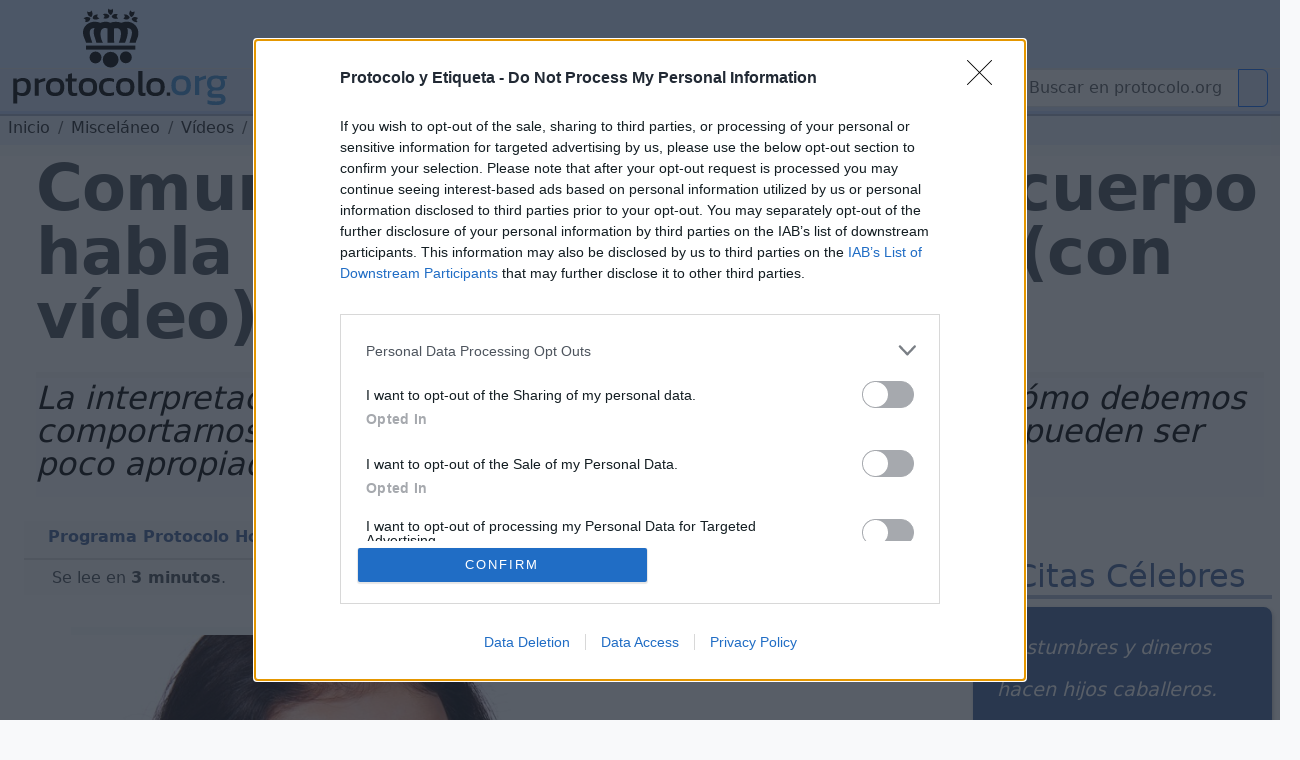

--- FILE ---
content_type: text/html; charset=UTF-8
request_url: https://www.protocolo.org/miscelaneo/videos/comunicacion-no-verbal-el-cuerpo-habla.html
body_size: 21163
content:
<!DOCTYPE html>
<html  lang="es">
	<head>
		
		<meta charset="utf-8">

		<link rel="dns-prefetch" href="https://pagead2.googlesyndication.com">
		<link rel="dns-prefetch" href="https://www.googletagmanager.com">
		<link rel="dns-prefetch" href="https://securepubads.g.doubleclick.net">
		<link rel="dns-prefetch" href="https://kit.fontawesome.com">

		
<!-- Google Tag Manager -->
<script>(function(w,d,s,l,i){w[l]=w[l]||[];w[l].push({'gtm.start':
new Date().getTime(),event:'gtm.js'});var f=d.getElementsByTagName(s)[0],
j=d.createElement(s),dl=l!='dataLayer'?'&l='+l:'';j.async=true;j.src=
'https://www.googletagmanager.com/gtm.js?id='+i+dl;f.parentNode.insertBefore(j,f);
})(window,document,'script','dataLayer','GTM-5FQKX8M');</script>
<!-- End Google Tag Manager -->


		<meta content="Comunicación no vernal, Lenguaje gestual, Lenguaje verbal, La mirada habla, Un gesto comunica, Cómo interpretar los gestos, Comunicación, Qué dicen nuestros gestos, Cara espejo del alma, Miradas que comunican, Urbanidad, Gesto, Ademán, Valor, Comunicar, Actitud, Buenas maneras, Comportamiento, Educación, Interpretar, Amabilidad, Excelencia, Educación, Social, Entorno, Ámbito, Maneras, Respeto, Formas, Civismo" name="KeyWords" >
		<meta content="El lenguaje no verbal. Qué dicen nuestros gestos. La relación lenguaje verbal - lenguaje gestual" name="Description" >
		<meta name="viewport" content="width=device-width, initial-scale=1.0">
		<meta name="copyright" content="1995-2023 Cronis OnLine SL" >
		<meta name="author" content="protocolo.org Editorial" >
		
		<meta name="robots" content="index, follow, all" >
		<meta name="googlebot" content="index, follow, all" >
		<meta name="bingbot" content="index, follow, all" >
		
		<meta name="distribution" content="Global" >
		<meta name="language" content="spanish" >

		<title>Comunicación no verbal El cuerpo habla con sus...</title>
		<link rel="canonical" href="https://www.protocolo.org/miscelaneo/videos/comunicacion-no-verbal-el-cuerpo-habla.html" >
		<link rel="amphtml" href="https://amp.protocolo.org/miscelaneo/videos/comunicacion-no-verbal-el-cuerpo-habla.html">

		<link rel="manifest" href="/extra/desimg/manifest.json">
		<meta name="msvalidate.01" content="26E55A52EEA1B143BE9A8A47C601AE13" >
		<meta name="generator" content="Cronis contentG v3" >
		<meta name="shareaholic:keywords" content="type:news.article" /><meta property="article:tag" content="article">

		
     <meta property="og:site_name" content="Protocolo y Etiqueta">
    <meta property="og:url" content="https://www.protocolo.org/miscelaneo/videos/comunicacion-no-verbal-el-cuerpo-habla.html">
    <meta property="og:title" content="Comunicación no verbal El cuerpo habla con sus..." >
    <meta property="og:locale" content="es_ES" >
    <meta property="og:description" content="El lenguaje no verbal. Qué dicen nuestros gestos. La relación lenguaje verbal - lenguaje gestual" >
    <meta property="og:type" content="article" >
    <meta property="og:image" content="https://dev.protocolo.org/extfiles/i-6611-cG.25858.1.jpg" >
    <meta property="og:author" content="102227269814103" >
    <meta property="article:author" content="102227269814103" >
    <meta property="fb:app_id" content="1456690364624082" >




	<meta name="twitter:card" content="summary_large_image" >
	<meta name="twitter:site" content="@protocolo_org" >
	<meta name="twitter:creator" content="@protocolo_org" >
	<meta name="twitter:title" content="Comunicación no verbal El cuerpo habla con sus..." >
	<meta name="twitter:description" content="El lenguaje no verbal. Qué dicen nuestros gestos. La relación lenguaje verbal - lenguaje gestual" >
	<meta name="twitter:image" content="https://dev.protocolo.org/extfiles/i-6611-cG.25858.1.jpg" >





		<link rel="apple-touch-icon" sizes="180x180" href="/extra/favicons/apple-touch-icon.png">
		<link rel="icon" type="image/png" sizes="32x32" href="/extra/favicons/favicon-32x32.png">
		<link rel="icon" type="image/png" sizes="16x16" href="/extra/favicons/favicon-16x16.png">
		<link rel="manifest" href="/extra/favicons/site.webmanifest.json">
		<link rel="mask-icon" href="/extra/favicons/safari-pinned-tab.svg" color="#2b5797">
		<link rel="shortcut icon" href="/extra/favicons/favicon.ico">
		<meta name="msapplication-TileColor" content="#2b5797">
		<meta name="msapplication-config" content="/extra/favicons/browserconfig.xml">
		<meta name="theme-color" content="#ffffff">
		<link rel="alternate" type="application/rss+xml" title="Protocolo y Etiqueta Global" href="//feeds.feedburner.com/ProtocoloEtiqueta" >
		
		
		
		<!-- Bootstrap 5.3 Alpha -->
		<link nonce="" rel="stylesheet" href="/extra/estilo/bootstrap.min.css">
		
		<link rel="stylesheet" href="/extra/estilo/proto2023.css?JULY">
		<!-- BEGIN SHAREAHOLIC CODE -->
		<link rel="preload" nonce="" href="https://cdn.shareaholic.net/assets/pub/shareaholic.js" as="script">
		<meta name="shareaholic:site_id" content="d15db6d883f1e31a95e25aea36f6f83b">	
		<!-- END SHAREAHOLIC CODE -->		
		
		<link nonce="" rel="stylesheet" href="/extra/estilo/swiper-bundle.min.css">
		
		

	


		
		


		<script async src="https://pagead2.googlesyndication.com/pagead/js/adsbygoogle.js?client=ca-pub-3922852115054734"
		crossorigin="anonymous"></script>


		<script async src="https://securepubads.g.doubleclick.net/tag/js/gpt.js"></script>
		<script>
		window.googletag = window.googletag || {cmd: []};

		</script>
		<script>
			googletag.cmd.push(function() {	
				
				googletag.defineSlot('/1048640/pe2023_sky_sup_horizontal/pe2023_sky_sec_general', [[970, 250], [468, 60], [970, 90], [336, 280], [728, 90]], 'div-gpt-ad-1683451530339-0').addService(googletag.pubads());
				googletag.defineSlot('/1048640/pe2023_ver_col_derecha/pe2023_lat_sec_general', [[250, 250], [240, 400], [160, 600], [300, 600], [300, 250], [234, 60], [120, 600], [200, 200]], 'div-gpt-ad-1683451773862-0').addService(googletag.pubads());
				googletag.defineSlot('/1048640/pe2023_fin_articulo/pe2023_pie_sec_general', [[250, 250], [320, 50], [336, 280], [240, 400], [468, 60], [300, 250], [234, 60], [728, 90], [200, 200]], 'div-gpt-ad-1683452388353-0').addService(googletag.pubads());
				googletag.defineSlot('/1048640/pe2023_cab_art_contenido', [[120, 240], [160, 600], [240, 400], [320, 50], [120, 600], [200, 200], [250, 250], [300, 250], [234, 60], [336, 280]], 'div-gpt-ad-1743612636005-0').addService(googletag.pubads());				
					
				googletag.pubads().enableSingleRequest();
				googletag.pubads().collapseEmptyDivs();
				googletag.enableServices();
			});
		</script>
	

		

		<script data-schema="Organization" type="application/ld+json">
		{
				"name":"Protocolo y Etiqueta",
				"url":"https://www.protocolo.org/",
				"logo":"https://www.protocolo.org/extra/desimg/combined_proto_logo_idx_462x60.png",
				"email":"consultas@protocolo.org",
				"telephone":"(34) 902 050 373",
				"address": {
					"@type":"PostalAddress",
					"PostOfficeBoxNumber":"1438",
					"PostalCode":"24080",
					"addressRegion":"León",
					"addressCountry":"Spain"

				},
				"description":"Protocolo y Etiqueta es un portal sobre las buenas maneras, el saber estar, el protocolo y ceremonial.",
				"sameAs":[
						"https://www.facebook.com/Protocoloorg-102227269814103/",
						"https://twitter.com/protocolo_org",
						"https://plus.google.com/+protocolo_org",
						"https://www.youtube.com/user/protocoloyetiqueta"],
				"@type":"Organization",
				"@context":"http://schema.org"
		}
		</script>
		<script data-schema="WebPage" type="application/ld+json">
		{
			"@id":"https://www.protocolo.org/miscelaneo/videos/comunicacion-no-verbal-el-cuerpo-habla.html",
			"name":"Comunicación no verbal El cuerpo habla con sus...",
			"@type":"WebPage",
			"@context":"http://schema.org",
			"inLanguage" : {
				"@type" : "Language",
				"name":"Spanish",
				"alternateName":"es"
			}

		}
		</script>
		<script type="application/ld+json">
		{
			"@context": "http://schema.org",
			"@type": "WebSite",
			"url": "https://www.protocolo.org/",
			"potentialAction": {
				"@type": "SearchAction",
				"target": "https://www.protocolo.org/busqueda/buscador.html?cx348029616302c44e6&q={search_term_string}",
				"query-input": "required name=search_term_string"
			}
		}
		</script>

	

		
<!-- InMobi Choice. Consent Manager Tag v3.0 (for TCF 2.2) -->
<script type="text/javascript" async=true>
(function() {
  var host = window.location.hostname;
  var element = document.createElement('script');
  var firstScript = document.getElementsByTagName('script')[0];
  var url = 'https://cmp.inmobi.com'
    .concat('/choice/', 'TL8pntGStKLyG', '/', host, '/choice.js?tag_version=V3');
  var uspTries = 0;
  var uspTriesLimit = 3;
  element.async = true;
  element.type = 'text/javascript';
  element.src = url;

  firstScript.parentNode.insertBefore(element, firstScript);

  function makeStub() {
    var TCF_LOCATOR_NAME = '__tcfapiLocator';
    var queue = [];
    var win = window;
    var cmpFrame;

    function addFrame() {
      var doc = win.document;
      var otherCMP = !!(win.frames[TCF_LOCATOR_NAME]);

      if (!otherCMP) {
        if (doc.body) {
          var iframe = doc.createElement('iframe');

          iframe.style.cssText = 'display:none';
          iframe.name = TCF_LOCATOR_NAME;
          doc.body.appendChild(iframe);
        } else {
          setTimeout(addFrame, 5);
        }
      }
      return !otherCMP;
    }

    function tcfAPIHandler() {
      var gdprApplies;
      var args = arguments;

      if (!args.length) {
        return queue;
      } else if (args[0] === 'setGdprApplies') {
        if (
          args.length > 3 &&
          args[2] === 2 &&
          typeof args[3] === 'boolean'
        ) {
          gdprApplies = args[3];
          if (typeof args[2] === 'function') {
            args[2]('set', true);
          }
        }
      } else if (args[0] === 'ping') {
        var retr = {
          gdprApplies: gdprApplies,
          cmpLoaded: false,
          cmpStatus: 'stub'
        };

        if (typeof args[2] === 'function') {
          args[2](retr);
        }
      } else {
        if(args[0] === 'init' && typeof args[3] === 'object') {
          args[3] = Object.assign(args[3], { tag_version: 'V3' });
        }
        queue.push(args);
      }
    }

    function postMessageEventHandler(event) {
      var msgIsString = typeof event.data === 'string';
      var json = {};

      try {
        if (msgIsString) {
          json = JSON.parse(event.data);
        } else {
          json = event.data;
        }
      } catch (ignore) {}

      var payload = json.__tcfapiCall;

      if (payload) {
        window.__tcfapi(
          payload.command,
          payload.version,
          function(retValue, success) {
            var returnMsg = {
              __tcfapiReturn: {
                returnValue: retValue,
                success: success,
                callId: payload.callId
              }
            };
            if (msgIsString) {
              returnMsg = JSON.stringify(returnMsg);
            }
            if (event && event.source && event.source.postMessage) {
              event.source.postMessage(returnMsg, '*');
            }
          },
          payload.parameter
        );
      }
    }

    while (win) {
      try {
        if (win.frames[TCF_LOCATOR_NAME]) {
          cmpFrame = win;
          break;
        }
      } catch (ignore) {}

      if (win === window.top) {
        break;
      }
      win = win.parent;
    }
    if (!cmpFrame) {
      addFrame();
      win.__tcfapi = tcfAPIHandler;
      win.addEventListener('message', postMessageEventHandler, false);
    }
  };

  makeStub();

  function makeGppStub() {
    const CMP_ID = 10;
    const SUPPORTED_APIS = [
      '2:tcfeuv2',
      '6:uspv1',
      '7:usnatv1',
      '8:usca',
      '9:usvav1',
      '10:uscov1',
      '11:usutv1',
      '12:usctv1'
    ];

    window.__gpp_addFrame = function (n) {
      if (!window.frames[n]) {
        if (document.body) {
          var i = document.createElement("iframe");
          i.style.cssText = "display:none";
          i.name = n;
          document.body.appendChild(i);
        } else {
          window.setTimeout(window.__gpp_addFrame, 10, n);
        }
      }
    };
    window.__gpp_stub = function () {
      var b = arguments;
      __gpp.queue = __gpp.queue || [];
      __gpp.events = __gpp.events || [];

      if (!b.length || (b.length == 1 && b[0] == "queue")) {
        return __gpp.queue;
      }

      if (b.length == 1 && b[0] == "events") {
        return __gpp.events;
      }

      var cmd = b[0];
      var clb = b.length > 1 ? b[1] : null;
      var par = b.length > 2 ? b[2] : null;
      if (cmd === "ping") {
        clb(
          {
            gppVersion: "1.1", // must be “Version.Subversion”, current: “1.1”
            cmpStatus: "stub", // possible values: stub, loading, loaded, error
            cmpDisplayStatus: "hidden", // possible values: hidden, visible, disabled
            signalStatus: "not ready", // possible values: not ready, ready
            supportedAPIs: SUPPORTED_APIS, // list of supported APIs
            cmpId: CMP_ID, // IAB assigned CMP ID, may be 0 during stub/loading
            sectionList: [],
            applicableSections: [-1],
            gppString: "",
            parsedSections: {},
          },
          true
        );
      } else if (cmd === "addEventListener") {
        if (!("lastId" in __gpp)) {
          __gpp.lastId = 0;
        }
        __gpp.lastId++;
        var lnr = __gpp.lastId;
        __gpp.events.push({
          id: lnr,
          callback: clb,
          parameter: par,
        });
        clb(
          {
            eventName: "listenerRegistered",
            listenerId: lnr, // Registered ID of the listener
            data: true, // positive signal
            pingData: {
              gppVersion: "1.1", // must be “Version.Subversion”, current: “1.1”
              cmpStatus: "stub", // possible values: stub, loading, loaded, error
              cmpDisplayStatus: "hidden", // possible values: hidden, visible, disabled
              signalStatus: "not ready", // possible values: not ready, ready
              supportedAPIs: SUPPORTED_APIS, // list of supported APIs
              cmpId: CMP_ID, // list of supported APIs
              sectionList: [],
              applicableSections: [-1],
              gppString: "",
              parsedSections: {},
            },
          },
          true
        );
      } else if (cmd === "removeEventListener") {
        var success = false;
        for (var i = 0; i < __gpp.events.length; i++) {
          if (__gpp.events[i].id == par) {
            __gpp.events.splice(i, 1);
            success = true;
            break;
          }
        }
        clb(
          {
            eventName: "listenerRemoved",
            listenerId: par, // Registered ID of the listener
            data: success, // status info
            pingData: {
              gppVersion: "1.1", // must be “Version.Subversion”, current: “1.1”
              cmpStatus: "stub", // possible values: stub, loading, loaded, error
              cmpDisplayStatus: "hidden", // possible values: hidden, visible, disabled
              signalStatus: "not ready", // possible values: not ready, ready
              supportedAPIs: SUPPORTED_APIS, // list of supported APIs
              cmpId: CMP_ID, // CMP ID
              sectionList: [],
              applicableSections: [-1],
              gppString: "",
              parsedSections: {},
            },
          },
          true
        );
      } else if (cmd === "hasSection") {
        clb(false, true);
      } else if (cmd === "getSection" || cmd === "getField") {
        clb(null, true);
      }
      //queue all other commands
      else {
        __gpp.queue.push([].slice.apply(b));
      }
    };
    window.__gpp_msghandler = function (event) {
      var msgIsString = typeof event.data === "string";
      try {
        var json = msgIsString ? JSON.parse(event.data) : event.data;
      } catch (e) {
        var json = null;
      }
      if (typeof json === "object" && json !== null && "__gppCall" in json) {
        var i = json.__gppCall;
        window.__gpp(
          i.command,
          function (retValue, success) {
            var returnMsg = {
              __gppReturn: {
                returnValue: retValue,
                success: success,
                callId: i.callId,
              },
            };
            event.source.postMessage(msgIsString ? JSON.stringify(returnMsg) : returnMsg, "*");
          },
          "parameter" in i ? i.parameter : null,
          "version" in i ? i.version : "1.1"
        );
      }
    };
    if (!("__gpp" in window) || typeof window.__gpp !== "function") {
      window.__gpp = window.__gpp_stub;
      window.addEventListener("message", window.__gpp_msghandler, false);
      window.__gpp_addFrame("__gppLocator");
    }
  };

  makeGppStub();

  var uspStubFunction = function() {
    var arg = arguments;
    if (typeof window.__uspapi !== uspStubFunction) {
      setTimeout(function() {
        if (typeof window.__uspapi !== 'undefined') {
          window.__uspapi.apply(window.__uspapi, arg);
        }
      }, 500);
    }
  };

  var checkIfUspIsReady = function() {
    uspTries++;
    if (window.__uspapi === uspStubFunction && uspTries < uspTriesLimit) {
      console.warn('USP is not accessible');
    } else {
      clearInterval(uspInterval);
    }
  };

  if (typeof window.__uspapi === 'undefined') {
    window.__uspapi = uspStubFunction;
    var uspInterval = setInterval(checkIfUspIsReady, 6000);
  }
})();
</script>
<!-- End InMobi Choice. Consent Manager Tag v3.0 (for TCF 2.2) -->


</head>

	<body>

		
		


		<!-- Google Tag Manager (noscript) -->
		<noscript><iframe src="https://www.googletagmanager.com/ns.html?id=GTM-5FQKX8M"
		height="0" width="0" style="display:none;visibility:hidden"></iframe></noscript>
		<!-- End Google Tag Manager (noscript) -->	
		
			<header class="cabecera sticky-top" id="cb">
			
			
	

				<div id="cBloqueCuerpo:cb:0" class="cabeceraPortal">
	
							
								
				
				<div id="cg-scriptportalMenuDropDown" class=" menuHorizontal" data-scriptenc="" data-scriptmodo="interno">
					
		<nav class="pt-2 bg-light border-bottom bg-primary-subtle navSuperTop navHide " data-main-section="miscelaneo" data-requri="/miscelaneo/videos/comunicacion-no-verbal-el-cuerpo-habla.html" data-params="">
			<div class="position-relative" style="min-height:50px;">
				<a class="navbar-brand navbar-brand-crown offcanvas-lg" href="/">
					<img  class="miniPcorona" src="/extra/desimg/_vectored.protocolo.crown.svg" alt="Corona Protocolo y Etiqueta" title="Portada" width="144" height="150">
				</a>
				<div class="position-absolute" style="bottom:0;right:0;z-index:2050;">
					<div class="shareaholic-canvas" data-app="follow_buttons" data-app-id="28678701"></div>
				</div>
			</div>
		</nav>
		<nav class="navbar navbar-expand-lg navbar-light bg-primary-subtle bd-navbar navbar-proto-top pb-1 ">
			<div class="container-fluid">
				<a class="navbar-brand" href="/">
					
					<img  class="miniPLogo" src="/extra/desimg/_vectored_rev.new.protocolo.org.title.svg" alt="Protocolo y Etiqueta" title="Portada" width="300" height="50">
				</a>
				<button title="Men&uacute;" class="navbar-toggler" type="button" data-bs-toggle="collapse" data-bs-target="#navbarSupportedContent" aria-controls="navbarSupportedContent" aria-expanded="false" aria-label="Toggle navigation">
					<span class="navbar-toggler-icon"></span>
				</button>				
				<div class="collapse navbar-collapse" id="navbarSupportedContent">

					<ul class="navbar-nav me-auto mb-2 mb-lg-0">
						<li class="nav-item ">
							<a class="nav-link  dropdown-toggle dd-menu dd-social" data-ddmenu="social" role="button"  data-bs-auto-close="outside"  data-bs-delay='{"show":100,"hide":250}' data-bs-toggle="dropdown"  href="#">Social</a>
							<div data-menu="social" class="dropdown-menu dropdown-social mt-0 pt-0 pb-2 animate slideIn">
								<div class="dropdown-menu-proto-top mx-auto mt-2">
									<div class="row  px-2 px-lg-0 dd-m-cont dd-m-cont-social d-none" data-menu="social"></div>
								</div>
							</div>
						</li>			
						<li class="nav-item ">
							<a class="nav-link  dropdown-toggle dd-menu dd-labor" data-ddmenu="labor" data-bs-auto-close="outside" role="button" data-bs-toggle="dropdown"  href="#">Empresarial</a>
							<div data-menu="labor" class="dropdown-menu dropdown-labor mt-0 pt-0 pb-2 animate slideIn">
								<div class="dropdown-menu-proto-top mx-auto mt-2">
									<div class="row  px-2 px-lg-0 dd-m-cont dd-m-cont-labor d-none" data-menu="labor"></div>
								</div>
							</div>
						</li>			
						<li class="nav-item">
							<a class="nav-link  dropdown-toggle dd-menu dd-oficial" role="button" data-ddmenu="oficial" data-bs-auto-close="outside" data-bs-toggle="dropdown"  href="#">Oficial</a>
							<div data-menu="oficial" class="dropdown-menu dropdown-oficial mt-0 pt-0 pb-2 animate slideIn">
								<div class="dropdown-menu-proto-top mx-auto mt-2">
									<div class="row  px-2 px-lg-0 dd-m-cont dd-m-cont-oficial d-none" data-menu="oficial"></div>
								</div>
							</div>
						</li>			
						<li class="nav-item">
								<a class="nav-link active dropdown-toggle dd-menu dd-mas" role="button" data-ddmenu="mas" data-bs-auto-close="outside" data-bs-toggle="dropdown" aria-current="true" href="#">Más</a>
							<div data-menu="oficial" class="dropdown-menu dropdown-oficial mt-0 pt-0 pb-2 animate slideIn">
								<div class="dropdown-menu-proto-top mx-auto mt-2">
									<div class="row  px-2 px-lg-0 dd-m-cont dd-m-cont-mas d-none" data-menu="oficial"></div>
								</div>
							</div>
						</li>	
					</ul>
					<form class="navbar-top-search proto-search" role="search" action="/busqueda/buscador.html">
					<div class="input-group">
						
                			<input name="q" id="q-header" aria-describedby="button-search-1" aria-label="Buscar" class="form-control" placeholder="Buscar en protocolo.org" type="text">
                      		<button title="Buscar en protocolo.org" class="btn btn-outline-primary btn-search" id="button-search-1" type="submit"><i class="fa-solid fa-search me-1"></i></button>
						
                    </div>					
					</form>
					<!--
						<input class="form-control me-2" type="search" placeholder="Buscar en protocolo.org" aria-label="Search" style="float:left;max-width:200px;">
						<button title="Buscar en protocolo.org" class="btn btn-outline-primary" type="submit"><i class="fa-solid fa-magnifying-glass me-1"></i>Buscar</button>
					-->
				</div>
			</div>
		</nav>
	
				</div>
			

	
							
								

				<div id="cabeceraNavegadorPortal" class=" navegadorPortal navHide d-inline-block breadcrumb text-nowrap w-100 overflow-hidden" >
					<!-- idC: XML::DOM::Element=ARRAY(0x56251e944978) aTabla: CG_CONTENIDO aCampo: CT_TEXTO aID:6611 --><!-- debugNavigator refTabla:CG_SECCION refCampo:RF_ID refNombre:SC_NOMBRE_S -->
					<ol vocab="https://schema.org/" typeof="BreadcrumbList" class="breadcrumb text-nowrap">

							<li property="itemListElement" typeof="ListItem" class="breadcrumb-item">
								<a class="link-dark" href="/" title="protocolo.org" property="item" typeof="WebPage">
									<span property="name" class="navLink">Inicio</span>
								</a>
								<meta property="position" content="0">
							</li>							
						<!--else--> <!--nav-->
							
							<li property="itemListElement" typeof="ListItem" class="breadcrumb-item">
								<a class="link-dark" href="/miscelaneo/" title="Misceláneo" property="item" typeof="WebPage">
									<span property="name" class="navLink">Misceláneo</span>
								</a>
								<meta property="position" content="1">
							</li>

							
							
							<li property="itemListElement" typeof="ListItem" class="breadcrumb-item">
								<a class="link-dark" href="/miscelaneo/videos/" title="Vídeos" property="item" typeof="WebPage">
									<span property="name" class="navLink">Vídeos</span>
								</a>
								<meta property="position" content="2">
							</li>

							

					<li property="itemListElement" typeof="ListItem" class="text-truncate breadcrumb-item active">
						<a class="link-dark" href="/miscelaneo/videos/comunicacion-no-verbal-el-cuerpo-habla.html" title="Comunicación no verbal. El cuerpo habla con sus movimientos (con vídeo)" property="item" typeof="WebPage">
							
							<span property="name" class="navLink">Comunicación no verbal. El cuerpo habla con sus movimientos (con vídeo)</span>
							
						</a>
						<meta property="position" content="3">
					</li>
			 
					 
					 <!--more-->
					</ol>
	
				</div>
				
	

	

				</div>
	

			
			</header>
	
			<main class="cuerpo row bg-white post-container" data-cg-tabla="CG_CONTENIDO" data-cg-campo="CT_TEXTO" data-cg-id="6611" id="cu">
				<article itemscope itemtype="https://schema.org/NewsArticle" class="col-12 row p-0 m-0 pe-1 article amp-article">
					<meta itemprop="url" content="https://www.protocolo.org/miscelaneo/videos/comunicacion-no-verbal-el-cuerpo-habla.html">
					<meta itemprop="mainEntityOfPage" content="https://www.protocolo.org/miscelaneo/videos/comunicacion-no-verbal-el-cuerpo-habla.html">
					<div itemprop="inLanguage" class="publisher" itemscope itemtype="https://schema.org/Language">
						<meta itemprop="name" content="Spanish">
						<meta itemprop="alternateName" content="es">
					</div>
					<div itemprop="publisher" itemscope itemtype="https://schema.org/Organization" class="publisher">
						<meta itemprop="url" content="https://www.protocolo.org">
						<div itemprop="logo" itemscope itemtype="https://schema.org/ImageObject">
							<img alt="Logo Protocolo y Etiqueta" src="https://www.protocolo.org/extra/desimg/combined_proto_logo_idx_462x60.png" width="403" height="60">
							<meta itemprop="url" content="https://www.protocolo.org/extra/desimg/combined_proto_logo_idx_462x60.png">
							<meta itemprop="width" content="403">
							<meta itemprop="height" content="60">
						</div>
						<meta itemprop="name" content="Protocolo y Etiqueta">
					</div>
			
			
			
	

				<div id="cBloqueCuerpo:cu:0" class="columnaBannerSkycrapper">
	
							
								
				
				<div id="cg-scriptPE2023_Sky" class=" PE2023_Sky" data-scriptenc="" data-scriptmodo="interno">
					
			<aside id="cgBAN_PE2023_Sky" class="gBan" data-cgid="6611" data-cgtb="CG_CONTENIDO" data-cgop="OPeixe">
				
				<!-- /1048640/pe2023_sky_sup_horizontal/pe2023_sky_... -->
				<div id='div-gpt-ad-1683451530339-0' data-pinventory="PE2023_Sky" style='min-width: 336px; min-height: 60px;'>
					<script>
						googletag.cmd.push(function() { googletag.display('div-gpt-ad-1683451530339-0'); });
					</script>
				</div>		
			
			</aside>

		
				</div>
			

	

				</div>
	

				<div id="cBloqueCuerpo:cu:1" class=" columnaTitular col-12">
	
							
								
				
				<div id="cg-scriptBannerEspeciales" class="" data-scriptenc="" data-scriptmodo="externo">
					
				</div>
			

	
							
									

			

				
				
					




				<header class="pe-4">
					<h1 itemprop="headline">
		
						Comunicación no verbal. El cuerpo habla con sus movimientos (con vídeo)
						
					</h1>
				

		

	
							
									

			

				
				
					<p itemprop="description" id="contenidoSUBTITULO" class="  contenidoSubTitulo bg-light-subtle  pb-3 my-4 d-block pt-1" >
						
						
										<span class="contenidoTituloSubtitulo" id="contenidoSUBTITULO-colL0-DB:1" >La interpretación de nuestros gestos y posturas para saber cómo debemos comportarnos y cómo evitar hacer determinados gestos que pueden ser poco apropiados </span>
									
					</p></header>
				

		

	

				</div>
	

				<div id="cBloqueCuerpo:cu:2" class=" columnaPrincipal col-12 col-sm-12 col-md-12 col-lg-9 col-xxl-9 ps-4 pe-0">
	
				<div id="cSubBloqueCuerpo:cu:2:0" class="columnaIzq">
			
							
								
						
                      <div class="cg-clearfix">
                      
					

	
							
									

			

				
				
					<address id="contenidoAutoryFuente" class=" contenidoAutoryFuente" >
						
						
										
									
										<div class="autor" itemprop="author" itemscope itemtype="https://schema.org/Person" ><span class="contenidoAutoryFuenteValor" id="contenidoAutoryFuente-colL0-DB:2" itemprop="name">Programa Protocolo Hoy. TV Melilla</span></div>
									
					</address>
				

		

	
							
								
				
				<div id="cg-scriptSocial" class=" bloqueSocialShares" data-scriptenc="" data-scriptmodo="externo">
					
		<div class="shareaholic-canvas" data-app="share_buttons" data-app-id="33087348"></div>
	
				</div>
			

	
							
								
						
                      </div>
                      
					

	
							
								
							<div id="contenidoContenido" data-reading-time="3" data-word-count="518" class=" bContenidoContenido" >
							
								<meta itemprop="wordCount" content="518">
								<meta itemprop="alternativeHeadline" content="El lenguaje no verbal. Qué dicen nuestros gestos. La relación lenguaje verbal - lenguaje gestual" >
								
					<div class="readingTime" title="Tiempo de Lectura Estimado 3 minutos">
						<i class="fa-regular fa-clock me-1"></i> Se lee en <strong>3 minutos</strong>.
					</div>
				
								
				<!-- Ad Logic -->
				<!-- (12>11) ((12 / 2) - (1*2)-1) -->
				<!-- First 3 of 12 -->
				
				<!-- Second 0 of 12 -->
		<div class="imgBorder">
  <p><!-- /home/web/london.protocolo.org/html/extfiles/i-6611-cG.25858.1.jpg CT:image/jpeg; charset=binary --><figure data-id="fig-1" class="cg2ProcDivImg cg2ImgD "  itemprop="image" itemscope  itemtype="https://schema.org/ImageObject" ><img id="figLB1"  role="button" src="/extfiles/i-6611-cG.25858.1.jpg" alt="Gestos - Lenguaje no verbal" title="Gestos - Lenguaje no verbal." width="960" height="640" ><figcaption class="cgFotoPie"><span class="cgFotoPieLabel" itemprop="caption">Gestos - Lenguaje no verbal. Gestos - Lenguaje no verbal<br ><strong itemprop="author" itemscope itemtype="https://schema.org/Person"><em itemprop="name">PublicDomainPictures - Pixabay</em></strong></span></figcaption><meta itemprop="url" content="https://www.protocolo.org/extfiles/i-6611-cG.25858.1.jpg" ><meta itemprop="width" content="960" ><meta itemprop="height" content="640" ><meta itemprop="representativeOfPage" content="true" ></figure>
  </p>
</div>
<h2>Comunicaci&oacute;n no verbal. Traducir nuestros gestos
</h2>
<!-- /1048640/pe2023_cab_art_contenido -->
<div id='div-gpt-ad-1743612636005-0' style='min-width: 120px; min-height: 50px;float:left;margin-right:8px;'>
<script>
	googletag.cmd.push(function() { googletag.display('div-gpt-ad-1743612636005-0'); });
</script>
</div>
<p>El lenguaje verbal y el gestual -la comunicaci&oacute;n no verbal- deben <strong>ser lo m&aacute;s consecuentes posibles</strong>. Decir una cosa y que nuestros gestos digan otra cosa nos puede poner en &quot;aprietos&quot; en algunas ocasiones. Por esta raz&oacute;n es importante saber &quot;traducir los gestos&quot; de los dem&aacute;s.
</p>
<p><strong>Decir las palabras adecuadas no siempre es suficiente</strong>. El mensaje verbal debe ir acorde al mensaje que transmite nuestro cuerpo y nuestros gestos para darle mayor credibilidad. Seg&uacute;n los expertos m&aacute;s de un 70% de nuestra comunicaci&oacute;n, es no verbal.
</p>
<h3>El primer &quot;vistazo&quot;
</h3>
<p><strong>Lo primero que vemos de una persona</strong> antes de hablar con ella es su imagen y sus gestos. La vemos llegar y&nbsp;observamos c&oacute;mo va vestida, c&oacute;mo camina, c&oacute;mo mueve sus brazos, etc&eacute;tera. Es lo que llamamos <a href="/miscelaneo/videos/como-causar-una-buena-primera-impresion-imagen-personal.html" title="Cómo causar una buena primera impresión. Imagen personal"><strong>la &quot;primera impresi&oacute;n&quot;</strong></a>. Hacemos un juicio de valor, que luego con el trato puede -y debe en muchos casos- cambiar. Siempre debe haber una oportunidad&nbsp;para cambiar una primera impresi&oacute;n.
</p>
<p>Las miradas, los movimientos de las manos, el movimiento de los brazos, etc. Todo lo que <strong>podemos observar externamente en una persona</strong> cuando la vemos por primera vez son &quot;puntos&quot; que valoramos e interpretamos a partir de esa imagen que percibimos de ella. Se prejuzga, aunque por suerte, siempre se suele ir m&aacute;s all&aacute; de esta primera impresi&oacute;n que puede dar lugar a interpretaciones o conclusiones equivocadas o err&oacute;neas.
</p>
<h3>Practicar la empat&iacute;a
</h3>
<p>Cuando hablamos con otras personas hay que <strong>saber ponerse en su lugar</strong>. Tenemos que aprender a comprender y respetar otros puntos de vista.&nbsp;Aprender a saber c&oacute;mo se siente una persona cuando podemos decir algo molesto o inc&oacute;modo. Esta empat&iacute;a mejora mucho las relaciones entre las personas.
</p>
<div class="imgBorder">
  <p><!-- /home/web/london.protocolo.org/html/extfiles/i-6611-cG.25858.1.jpg CT:image/jpeg; charset=binary --><!-- /home/web/protocolo.org/html/extfiles/i-6611-cG.11853.1.jpg CT:image/jpeg; charset=binary --><figure data-id="fig-2" class="cg2ProcDivImg cg2ImgD "  itemprop="image" itemscope  itemtype="https://schema.org/ImageObject" ><img id="figLB2"  loading="lazy" role="button" src="/extfiles/i-6611-cG.11853.1.jpg" alt="La importancia de los gestos en la comunicación verbal. gesto de sorpresa" title="Traducir nuestros gestos." width="950" height="739" ><figcaption class="cgFotoPie"><span class="cgFotoPieLabel" itemprop="caption">Traducir nuestros gestos. La importancia de los gestos en la comunicación verbal. gesto de sorpresa<br ><strong itemprop="author" itemscope itemtype="https://schema.org/Person"><em itemprop="name">NDE - Pixabay</em></strong></span></figcaption><meta itemprop="url" content="https://www.protocolo.org/extfiles/i-6611-cG.11853.1.jpg" ><meta itemprop="width" content="950" ><meta itemprop="height" content="739" ></figure>
  </p>
</div>
<h3>Prox&eacute;mica, necesito mi espacio
</h3>
<p>La <a class="linkExterno" href="https://es.wikipedia.org/wiki/Prox%C3%A9mica" target="_blank">prox&eacute;mica</a> es la ciencia que estudia las relaciones de proximidad de las personas. Todos necesitamos nuestro espacio. Hay cuatro tipos de espacios reconocidos en nuestras relaciones:
</p>
<ol>
  <li><strong>Espacio &iacute;ntimo</strong>. Es el espacio m&aacute;s reducido que tenemos al que solo tiene acceso nuestra pareja o un ser muy querido.</li>
  <li><strong>Espacio personal</strong>. El que tenemos cuando hablamos con una persona conocida, con un familiar, etc&eacute;tera.</li>
  <li><strong>Espacio social</strong>. El espacio que solemos tener en la calle y en otros lugares, salvo las excepciones&nbsp;que se dan en algunos transportes p&uacute;blicos, en algunos establecimientos, etc&eacute;tera.</li>
  <li><strong>Espacio p&uacute;blico</strong>. Es el espacio que puede tener un conferenciante, un orador, un presentador o maestro de ceremonias, etc&eacute;tera.</li>
</ol>
<p>Un gesto puede <strong>reflejar una preocupaci&oacute;n</strong>, un estado de &aacute;nimo, una actitud, etc. Pero no solo un gesto, tambi&eacute;n una <a href="/miscelaneo/videos/la_postura_como_debemos_sentarnos.html" title="La postura. Cómo debemos sentarnos"><strong>postura corporal</strong> </a>nos puede dar mucha informaci&oacute;n. En el siguiente v&iacute;deo puede ampliar la informaci&oacute;n que hemos comentado.
</p>

<p>El programa &quot;Protocolo Hoy&quot; (<a href="http://www.tvmelilla.es" target="_blank">TV Melilla</a>), trata el tema de la <strong>comunicaci&oacute;n no verbal</strong> y lo que decimos con nuestros gestos.
</p>
<p>El experto en protocolo &Aacute;ngel Cid nos da una explicaci&oacute;n&nbsp;bastante completa sobre<strong> la comunicaci&oacute;n no verbal</strong>.
</p>
<p><a href="/mas/videos_protocolo/"><strong>Ver m&aacute;s v&iacute;deos sobre protocolo, etiqueta y buenas maneras.</strong> </a>
</p>

							
							</div>
	

	
							
									

			

				
				
					<footer><p id="bFechayDataCont" class=" bContenidoFechayData" >
						
						
										<span class="" id="bFechayDataCont-colL0-DB:1" >Publicado </span>
									
										<time datetime="2011-10-20T06:49:00+02:00" class="bContenidoFechayDatahumanDate"><meta itemprop="datePublished" content="2011-10-20T06:49:00+02:00" /> 20/10/2011 08:49:00 CET</time>
									
										<span class="" id="bFechayDataCont-colL0-DB:4" > Modificado </span>
									
										<time datetime="2025-12-17T14:21:42+02:00" class="bContenidoFechayDatahumanDate"><meta itemprop="dateModified" content="2025-12-17T14:21:42+02:00" > 17/12/2025 16:21:42 CET</time>
									
										<code class="bContenidoFechayDataAID"><a href="/miscelaneo/videos/comunicacion-no-verbal-el-cuerpo-habla.html" itemprop="identifier" class="link-danger" itemscope itemtype="http://schema.org/PropertyValue" title="Comunicación no verbal. El cuerpo habla con sus movimientos (con vídeo)
Comunicación no verbal. Traducir nuestros gestos El lenguaje verbal y el gestual -la comunicación no verbal- deben ser lo más consecuentes posibles . Decir una cosa y que nuestros gestos digan otra cosa nos puede poner en aprietos en algunas ocasiones..." class=""><span itemprop="propertyID">ID Contenido </span><span itemprop="value">006611</span></a></code>
							
					</p></footer>
				

		

	
							
								
				
				<div id="cg-scriptPE2023_Pie_Sec" class="bCAdsenseFinArticulo" data-scriptenc="" data-scriptmodo="interno">
					
			<aside id="cgBAN_PE2023_Pie_Sec" class="gBan" data-cgid="6611" data-cgtb="CG_CONTENIDO" data-cgop="OPeixe">
				
				<!-- /1048640/pe2023_fin_articulo/pe2023_pie_sec_... -->
				<div id='div-gpt-ad-1683452388353-0' data-pinventory="PE2023_Pie_Sec" style='min-width: 200px; min-height: 50px;'>
				<script>
					googletag.cmd.push(function() { googletag.display('div-gpt-ad-1683452388353-0'); });
				</script>
				</div>
			
			</aside>

		
				</div>
			

	
							
									

			

				
				

			<div id="bContenidoEtiquetas" class="  contenidoBEtiquetas">
								<strong><span>Etiquetas</span></strong>
				
				<ul class="">
					 <li class="badge bg-dark contenidoTagEtiquetaContenido" itemprop="keywords"><a class="link-ligh fw-normal" href="/mas/comunicacion/" title="Comunicación y protocolo
Los medios que utiliza una persona para comunicarse pueden ser muy diversos. Una carta, una llamada de teléfono, un correo electrónico, una videoconferencia, etc. Todos ellos son válidos para establecer canales de comunicación con otras personas">Comunicación y protocolo</a></li> <li class="badge bg-dark contenidoTagEtiquetaContenido" itemprop="keywords"><a class="link-ligh fw-normal" href="/mas/conversar-hablar/" title="Etiqueta conversaciones
Una forma de establecer una comunicación entre una o varias personas es la conversación. Hablar es una forma de hacer llegar un mensaje o información a otra persona">Etiqueta conversaciones</a></li> <li class="badge bg-dark contenidoTagEtiquetaContenido" itemprop="keywords"><a class="link-ligh fw-normal" href="/mas/gestos/" title="Lenguaje gestos
El lenguaje de los gestos representa una parte muy importante en la comunicación. Nuestros gestos dicen, en muchos casos, mucho más que nuestras palabras">Lenguaje gestos</a></li> <li class="badge bg-dark contenidoTagEtiquetaContenido" itemprop="keywords"><a class="link-ligh fw-normal" href="/mas/relaciones-sociales/" title="Relaciones sociales
Las personas tienen relaciones o interactúan con otras personas en diversos entornos y ámbitos. En la calle, en su comunidad de vecinos, en cualquier sitio donde haya gente con la que tiene algún tipo de contacto">Relaciones sociales</a></li> <li class="badge bg-dark contenidoTagEtiquetaContenido" itemprop="keywords"><a class="link-ligh fw-normal" href="/mas/saber-estar/" title="Saber estar
Saber estar es comportarse de forma correcta y apropiada en cualquier lugar y situación. Ser capaz de adaptarse al entorno y los contextos">Saber estar</a></li> <li class="badge bg-dark contenidoTagEtiquetaContenido" itemprop="keywords"><a class="link-ligh fw-normal" href="/mas/videos-protocolo/" title="Videos Protocolo y Etiqueta
Vídeos y material multimedia relacionado con el mundo del protocolo y la etiqueta, la cultura social, los buenos modales, la urbanidad, el saber estar, las habilidades sociales y temáticas similares">Videos Protocolo y Etiqueta</a></li> <li class="badge bg-dark contenidoTagInteresContenido" itemprop="keywords"><a class="link-ligh fw-normal" href="/interes/general/" title="General
Contenidos de inter&eacute;s general, tanto para el &aacute;mbito familiar, como el laboral, empresarial, educacional ... art&iacute;culos que son de inter&eacute;s com&uacute;n para los m&aacute;s diversos &aacute;mbitos y circunstancias.">General</a></li> <li class="badge bg-dark contenidoTagTipoContenido" itemprop="keywords"><a class="link-ligh fw-normal" href="/contenidos/articulo/contemporaneo/" title="Contemporaneo
Art&iacute;culos cuyo contenido tienen relaci&oacute;n con la &eacute;poca en la que se vive, la actual, o &eacute;pocas cercanas a la actual.">Contemporaneo</a></li> <li class="badge bg-dark contenidoTagTipoContenido" itemprop="keywords"><a class="link-ligh fw-normal" href="/contenidos/autor/publicacion/otros-medios/" title="Otros medios
Art&iacute;culos que no hemos podido catalogar en otros apartados como prensa, libros, etc. pero que cuentan con el permiso de sus autores para su publicaci&oacute;n o bien tienen sus derechos caducados,">Otros medios</a></li>

				</ul>
				
			</div>
			

		

	
							
								
							<div id="bSeparatorA"  class=" bloqueSeparator24pixel" >
							
								
								
								
								<p>&nbsp;</p>
							
							</div>
	

	
							
								
				
				<div id="cg-scriptcgGaleriaContenido" class=" bloqueGaleria px-0 px-lg-1" data-scriptenc="" data-scriptmodo="externo">
					
		<div id="bloqueDocs">
			
			
		</div>
	
				</div>
			

	
							
								
				
				<div id="cg-scriptPyE_PC_Contenido_FinPag_Related_Responsive" class=" helperBreakLine" data-scriptenc="" data-scriptmodo="interno">
					
			<aside id="cgBAN_PyE_PC_Contenido_FinPag_Related_Responsive" class="gBan" data-cgid="6611" data-cgtb="CG_CONTENIDO" data-cgop="OPeixe">
				
              <script async src="https://pagead2.googlesyndication.com/pagead/js/adsbygoogle.js?client=ca-pub-3922852115054734"
                   crossorigin="anonymous"></script>
              <ins class="adsbygoogle"
                   style="display:block"
                   data-ad-format="autorelaxed"
                   data-ad-client="ca-pub-3922852115054734"
                   data-ad-slot="9908302030"></ins>
              <script>
                   (adsbygoogle = window.adsbygoogle || []).push({});
              </script>            
            
			</aside>

		
				</div>
			

	
							
								
			
			<!-- skipped Nota  NO DATA --> <!-- bNotaArticuloHistorico -->
		

	
							
								
				
				<div id="cg-scriptcg_FaceBookComment" class=" cg_FB_Comment" data-scriptenc="" data-scriptmodo="externo">
					
		<div class="fbComments">
			<h2><span>Su opini&oacute;n es importante.</span></h2>
			<p class="commentAdvice">
				Participe y aporte su visi&oacute;n sobre este art&iacute;culo, o ayude a otros usuarios con su conocimiento.</p>

				<div class="fb-comments" 
					data-href="https://www.protocolo.org/miscelaneo/videos/comunicacion-no-verbal-el-cuerpo-habla.html" 
					data-numposts="12" 
					data-width="100%" 
					data-colorscheme="light">
				</div>			
		</div>
	
				</div>
			

	
				</div>
			

				</div>
	

				<div id="cBloqueCuerpo:cu:3" class=" columnaDerecha col-12 col-sm-12 col-md-12 col-lg-3 col-xxl-3 ge-0 pe-0">
	
				<aside id="cSubBloqueCuerpo:cu:3:0" class="colDerecha sticky-top vstack gap-3">
			
							
								
				
				<div id="cg-scriptPE2023_Lat" class=" adsenseArtColDer" data-scriptenc="" data-scriptmodo="interno">
					
			<aside id="cgBAN_PE2023_Lat" class="gBan" data-cgid="6611" data-cgtb="CG_CONTENIDO" data-cgop="OPeixe">
				
				<!-- /1048640/pe2023_ver_col_derecha/pe2023_lat_... -->
				<div id='div-gpt-ad-1683451773862-0' data-pinventory="PE2023_Lat" style='min-width: 120px; min-height: 60px;'>
					<script>
						googletag.cmd.push(function() { googletag.display('div-gpt-ad-1683451773862-0'); });
					</script>
				</div>	
			
			</aside>

		
				</div>
			

	
							
									

			

				
				
					<div id="randomCitas" class=" bloqueRandomCitas px-1" >
						
						
							<h3>Citas Célebres</h3>
							<div itemscope itemtype="https://schema.org/Quotation">
								<blockquote class="speech-bubble">
									<p itemprop="text"><i class="fa-solid fa-quote-left fa-xs me-1 speech-bubble-ql"></i>Costumbres y dineros hacen hijos caballeros.<i class="fa-solid fa-xs fa-quote-right ms-1 speech-bubble-qr"></i></p>
								</blockquote>
								<div class="citeDiv">
									<cite itemprop="creator" itemscope itemtype="https://schema.org/Person">
										<p itemprop="name"> Refrán popular</p>
									</cite>
								
								</div>
							</div>
							<div class="quoteTools text-center border-bottom border-secondary mb-2 mx-1 mx-xxl-3 row p-0 pb-2">
								<div class="col-12 col-xl-6 mt-1 mt-xl-0 gx-0 gx-xl-1">
									<a role="button" href="javascript:void(0);" title="Nueva Cita" class="btn btn-light border-secondary btn-sm w-100 btn-new-quote">
										<i class="fa-solid fa-arrows-rotate me-1" ></i>Otra Cita
									</a>
								</div>
								<div class="col-12 col-xl-6 mt-1 mt-xl-0 gx-0 gx-xl-1">
									<a role="button" href="https://twitter.com/intent/tweet?text=Costumbres%20y%20dineros%20hacen%20hijos%20caballeros..%20%20Refrán%20popular.&via=protocolo_org&related=protocolo_org" target="_blank" title="&iexcl;Tuitea Esta Cita!" class="btn-t-quote btn btn-light border-secondary btn-sm w-100">
										<i class="fa-brands fa-twitter me-1" style="color:#00acee;"></i>&iexcl;Tuitea la Cita!
									</a>
								</div>
							</div>		
						
					</div>
				

		

	
							
								
        
        <div class="apoyaProyecto text-center my-3">
            <h5 class="fw-bold mb-3">Apoya nuestro proyecto</h5>
            <div class="d-flex flex-column gap-3">
<a href="ethereum:0xa2E990A5c2aCAfb8845bf859B40707Bd345D153F" target="_blank"><img src="https://www.protocolo.org/extra/desimg/donar/ethereum.png" class="img-fluid" alt="Dona Ethereum"></a>
            </div>
        </div>
        
    

	
							
								
				
				<div id="cg-scriptFACEBOOK_PAGE" class=" estiloBanners mx-2 text-center" data-scriptenc="" data-scriptmodo="interno">
					
			<aside id="cgBAN_FACEBOOK_PAGE" class="gBan" data-cgid="6611" data-cgtb="CG_CONTENIDO" data-cgop="OPeixe">
				<!-- removed FB -->
			</aside>

		
				</div>
			

	
							
								
							<div id="colDerMV"  class=" colDerMasVistos" >
							
								
								
								
								<p>&nbsp;</p>
							
							</div>
	

	
							
								
				
				<div id="cg-scriptrandomFAQ" class=" bRandomFAQ" data-scriptenc="" data-scriptmodo="interno">
					
		<div class="bRandomFAQ text-center">
			<div class="bRandomFAQLink">
				<a href="/preguntasconrespuesta/" role="button" class="btn btn-secondary mx-auto fs-6" title="Preguntas con Respuesta">
					<span class="fa-stack">
						<i class="fa-solid fa-message fa-stack-1x fs-5"></i>
						<i class="fa-solid fa-question fa-stack-1x text-secondary"></i>
					</span>					
					Preguntas con Respuesta
				</a>
			</div>
		</div>
	
				</div>
			

	
							
								
							<div id="blankSpaceCD"  class=" bSepPubli" >
							
								
								
								
								<p>&nbsp;</p>
							
							</div>
	

	
				</aside>
			

				</div>
	

				<div id="cBloqueCuerpo:cu:4" class=" col-12 bloqueCuerpoFinal">
	
							
									

			

				
				

			<div id="bContenidoRelacionado" class="   border-primary m-0 p-0">
								<strong><span>Contenido Relacionado</span></strong>
				
				<ul class="bListadoAUL row m-0 p-0">
					
				<li class="bListadoAULLI col-xl-3 col-lg-4 col-md-6 col-sm-12 m-0 p-2 px-3 card rounded-0 border-0 border-end my-1">
			<div id="bContenidoRelacionado-colL0-MM:0-0" class="bCR-Img overflow-hidden w-100"> <p><span><a href="/miscelaneo/videos/a-que-huelo-fragancia-social.html" title=""><img loading="lazy" alt="Perfumarse - Ponerse perfume - colonia" title="Perfumarse - Perfume" src="/extfiles/i-11247-cG.3045.1_sm.jpg" class="" ></a></span></p></div>
									<div class="bCR-Titulo card-title" id="bContenidoRelacionado-colL0-DB:1"><p><span><a class="" href="/miscelaneo/videos/a-que-huelo-fragancia-social.html" title="¿A qué huelo? Fragancia social. El uso del perfume (con vídeo)
La importancia del perfume y el olor corporal en la sociedad Los espacios donde nos movemos la mayoría de las personas suelen ser compartidos por mucha gente. Hacemos uso de esos espacios comunes: paradas de tren, de metro o de autobús; salas de espera,..">¿A qué huelo? Fragancia social. El uso del perfume (con vídeo)</a></span></p></div>
								
									<div class="bCR-Desc" id="bContenidoRelacionado-colL0-DB:2" > Amén de nuestro olor corporal, que todos tenemos el nuestro, los productos de higiene y los productos cosméticos nos aportan unos olores característicos </div>
								
									<div class="d-none" id="bContenidoRelacionado-colL0-DB:3"><p><span><a class="" href="/miscelaneo/videos/a-que-huelo-fragancia-social.html" title="¿A qué huelo? Fragancia social. El uso del perfume (con vídeo)
La importancia del perfume y el olor corporal en la sociedad Los espacios donde nos movemos la mayoría de las personas suelen ser compartidos por mucha gente. Hacemos uso de esos espacios comunes: paradas de tren, de metro o de autobús; salas de espera,..">11247</a></span></p></div>
								
									<div class="bCR-Mas badge bg-primary-subtle" id="bContenidoRelacionado-colL0-DB:4"><p><span><a class="link-dark text-uppercase text-decoration-none" href="/miscelaneo/videos/a-que-huelo-fragancia-social.html" title="¿A qué huelo? Fragancia social. El uso del perfume (con vídeo)
La importancia del perfume y el olor corporal en la sociedad Los espacios donde nos movemos la mayoría de las personas suelen ser compartidos por mucha gente. Hacemos uso de esos espacios comunes: paradas de tren, de metro o de autobús; salas de espera,..">Continuar leyendo</a></span></p></div>
								
				</li>
				
			
				<li class="bListadoAULLI col-xl-3 col-lg-4 col-md-6 col-sm-12 m-0 p-2 px-3 card rounded-0 border-0 border-end my-1">
			<div id="bContenidoRelacionado-colL1-MM:0-0" class="bCR-Img overflow-hidden w-100"> <p><span><a href="/miscelaneo/videos/que-es-un-sumiller-consejos-de-un-profesional-del-vino.html" title=""><img loading="lazy" alt="Servir el vino - Sumiller" title="servir el vino" src="/extfiles/i-11431-cG.29904.1_sm.jpg" class="" ></a></span></p></div>
									<div class="bCR-Titulo card-title" id="bContenidoRelacionado-colL1-DB:1"><p><span><a class="" href="/miscelaneo/videos/que-es-un-sumiller-consejos-de-un-profesional-del-vino.html" title="Qué es un sumiller. Consejos de un profesional del vino (con vídeo)
Cómo servir el vino. Por dónde tomar la copa de vino. Funciones de un sommelier Consejos profesionales de un sumiller Gemma Vela Humanes, ha trabajado como sumiller en alguno de los mejores restaurantes del mundo , como por ejemplo con Martín Berasategui..">Qué es un sumiller. Consejos de un profesional del vino (con vídeo)</a></span></p></div>
								
									<div class="bCR-Desc" id="bContenidoRelacionado-colL1-DB:2" > Gemma nos cuenta cuál es su experiencia con el mundo del vino y su aprendizaje en los mejores establecimientos </div>
								
									<div class="d-none" id="bContenidoRelacionado-colL1-DB:3"><p><span><a class="" href="/miscelaneo/videos/que-es-un-sumiller-consejos-de-un-profesional-del-vino.html" title="Qué es un sumiller. Consejos de un profesional del vino (con vídeo)
Cómo servir el vino. Por dónde tomar la copa de vino. Funciones de un sommelier Consejos profesionales de un sumiller Gemma Vela Humanes, ha trabajado como sumiller en alguno de los mejores restaurantes del mundo , como por ejemplo con Martín Berasategui..">11431</a></span></p></div>
								
									<div class="bCR-Mas badge bg-primary-subtle" id="bContenidoRelacionado-colL1-DB:4"><p><span><a class="link-dark text-uppercase text-decoration-none" href="/miscelaneo/videos/que-es-un-sumiller-consejos-de-un-profesional-del-vino.html" title="Qué es un sumiller. Consejos de un profesional del vino (con vídeo)
Cómo servir el vino. Por dónde tomar la copa de vino. Funciones de un sommelier Consejos profesionales de un sumiller Gemma Vela Humanes, ha trabajado como sumiller en alguno de los mejores restaurantes del mundo , como por ejemplo con Martín Berasategui..">Continuar leyendo</a></span></p></div>
								
				</li>
				
			
				<li class="bListadoAULLI col-xl-3 col-lg-4 col-md-6 col-sm-12 m-0 p-2 px-3 card rounded-0 border-0 border-end my-1">
			<div id="bContenidoRelacionado-colL2-MM:0-0" class="bCR-Img overflow-hidden w-100"> <p><span><a href="/miscelaneo/videos/gestionar-el-tiempo-cumplir-los-horarios.html" title=""><img loading="lazy" alt="Gestionar el tiempo. Cumplir los horarios." title="RTVE, Para todos la 2." src="/extfiles/i-10801-cG.22099.1.png_sm.jpg" class="" ></a></span></p></div>
									<div class="bCR-Titulo card-title" id="bContenidoRelacionado-colL2-DB:1"><p><span><a class="" href="/miscelaneo/videos/gestionar-el-tiempo-cumplir-los-horarios.html" title="Gestionar el tiempo. Cumplir los horarios (con vídeo)
La puntualidad y la gestión de nuestro tiempo. Ser más organizados Valorar el tiempo propio y el de los demás La puntualidad debe ser un concepto a tener en cuenta en todos los ámbitos de nuestra vida. Hacer perder el tiempo a los demás es una forma">Gestionar el tiempo. Cumplir los horarios (con vídeo)</a></span></p></div>
								
									<div class="bCR-Desc" id="bContenidoRelacionado-colL2-DB:2" > El tiempo es muy valioso tanto en el ámbito personal como en el profesional o laboral. Cumplir los horarios es importante para no perder un valioso tiempo que es limitado </div>
								
									<div class="d-none" id="bContenidoRelacionado-colL2-DB:3"><p><span><a class="" href="/miscelaneo/videos/gestionar-el-tiempo-cumplir-los-horarios.html" title="Gestionar el tiempo. Cumplir los horarios (con vídeo)
La puntualidad y la gestión de nuestro tiempo. Ser más organizados Valorar el tiempo propio y el de los demás La puntualidad debe ser un concepto a tener en cuenta en todos los ámbitos de nuestra vida. Hacer perder el tiempo a los demás es una forma">10801</a></span></p></div>
								
									<div class="bCR-Mas badge bg-primary-subtle" id="bContenidoRelacionado-colL2-DB:4"><p><span><a class="link-dark text-uppercase text-decoration-none" href="/miscelaneo/videos/gestionar-el-tiempo-cumplir-los-horarios.html" title="Gestionar el tiempo. Cumplir los horarios (con vídeo)
La puntualidad y la gestión de nuestro tiempo. Ser más organizados Valorar el tiempo propio y el de los demás La puntualidad debe ser un concepto a tener en cuenta en todos los ámbitos de nuestra vida. Hacer perder el tiempo a los demás es una forma">Continuar leyendo</a></span></p></div>
								
				</li>
				
			
				<li class="bListadoAULLI col-xl-3 col-lg-4 col-md-6 col-sm-12 m-0 p-2 px-3 card rounded-0 border-0 border-end my-1">
			<div id="bContenidoRelacionado-colL3-MM:0-0" class="bCR-Img overflow-hidden w-100"> <p><span><a href="/miscelaneo/videos/comunicarse-con-personas-con-diversidad-funcional.html" title=""><img loading="lazy" alt="Anciana charla con una joven" title="Icono Comunicarse con personas con diversidad funcional" src="/extfiles/i-11211-cG.14077.1.jpg" class="" ></a></span></p></div>
									<div class="bCR-Titulo card-title" id="bContenidoRelacionado-colL3-DB:1"><p><span><a class="" href="/miscelaneo/videos/comunicarse-con-personas-con-diversidad-funcional.html" title="Comunicarse con personas con diversidad funcional (con vídeo)
Cómo establecer una buena comunicación con personas con alguna discapacidad El uso de un lenguaje integrador Tener una discapacidad, es decir, tener alguna dificultad para realizar una determinada función no es sinónimo de ser una persona inútil">Comunicarse con personas con diversidad funcional (con vídeo)</a></span></p></div>
								
									<div class="bCR-Desc" id="bContenidoRelacionado-colL3-DB:2" > Solo hay personas que no entran dentro de unos cánones o estándares que se consideran como "normales" por los expertos </div>
								
									<div class="d-none" id="bContenidoRelacionado-colL3-DB:3"><p><span><a class="" href="/miscelaneo/videos/comunicarse-con-personas-con-diversidad-funcional.html" title="Comunicarse con personas con diversidad funcional (con vídeo)
Cómo establecer una buena comunicación con personas con alguna discapacidad El uso de un lenguaje integrador Tener una discapacidad, es decir, tener alguna dificultad para realizar una determinada función no es sinónimo de ser una persona inútil">11211</a></span></p></div>
								
									<div class="bCR-Mas badge bg-primary-subtle" id="bContenidoRelacionado-colL3-DB:4"><p><span><a class="link-dark text-uppercase text-decoration-none" href="/miscelaneo/videos/comunicarse-con-personas-con-diversidad-funcional.html" title="Comunicarse con personas con diversidad funcional (con vídeo)
Cómo establecer una buena comunicación con personas con alguna discapacidad El uso de un lenguaje integrador Tener una discapacidad, es decir, tener alguna dificultad para realizar una determinada función no es sinónimo de ser una persona inútil">Continuar leyendo</a></span></p></div>
								
				</li>
				
			
				<li class="bListadoAULLI col-xl-3 col-lg-4 col-md-6 col-sm-12 m-0 p-2 px-3 card rounded-0 border-0 border-end my-1">
			<div id="bContenidoRelacionado-colL4-MM:0-0" class="bCR-Img overflow-hidden w-100"> <p><span><a href="/miscelaneo/videos/es-un-buen-anfitrion-servir-y-poner-la-mesa.html" title=""><img loading="lazy" alt="Es un buen anfitrión Servir y poner la mesa.
" title="Ser buen anfitrión." src="/extfiles/i-4786-cG.8920.1.png_sm.jpg" class="" ></a></span></p></div>
									<div class="bCR-Titulo card-title" id="bContenidoRelacionado-colL4-DB:1"><p><span><a class="" href="/miscelaneo/videos/es-un-buen-anfitrion-servir-y-poner-la-mesa.html" title="Protocolo poner la mesa. Aprender a servir y poner la mesa. Consejos para ser un buen anfitrión (con vídeo)
Cómo ser el anfitrión perfecto. Cuidar los detalles Enric, unos de los reporteros más simpáticos de España Directo , nos cuenta los mejores trucos para saber cómo poner la mesa y cómo atender a nuestros invitados . La primera solución que da,">Protocolo poner la mesa. Aprender a servir y poner la mesa. Consejos para ser un buen anfitrión (con vídeo)</a></span></p></div>
								
									<div class="bCR-Desc" id="bContenidoRelacionado-colL4-DB:2" > Cuando se tienen invitados en casa hay que tratarlos de la mejor forma posible, y para ello, hay que saber algunas reglas de etiqueta </div>
								
									<div class="d-none" id="bContenidoRelacionado-colL4-DB:3"><p><span><a class="" href="/miscelaneo/videos/es-un-buen-anfitrion-servir-y-poner-la-mesa.html" title="Protocolo poner la mesa. Aprender a servir y poner la mesa. Consejos para ser un buen anfitrión (con vídeo)
Cómo ser el anfitrión perfecto. Cuidar los detalles Enric, unos de los reporteros más simpáticos de España Directo , nos cuenta los mejores trucos para saber cómo poner la mesa y cómo atender a nuestros invitados . La primera solución que da,">4786</a></span></p></div>
								
									<div class="bCR-Mas badge bg-primary-subtle" id="bContenidoRelacionado-colL4-DB:4"><p><span><a class="link-dark text-uppercase text-decoration-none" href="/miscelaneo/videos/es-un-buen-anfitrion-servir-y-poner-la-mesa.html" title="Protocolo poner la mesa. Aprender a servir y poner la mesa. Consejos para ser un buen anfitrión (con vídeo)
Cómo ser el anfitrión perfecto. Cuidar los detalles Enric, unos de los reporteros más simpáticos de España Directo , nos cuenta los mejores trucos para saber cómo poner la mesa y cómo atender a nuestros invitados . La primera solución que da,">Continuar leyendo</a></span></p></div>
								
				</li>
				
			
				<li class="bListadoAULLI col-xl-3 col-lg-4 col-md-6 col-sm-12 m-0 p-2 px-3 card rounded-0 border-0 border-end my-1">
			<div id="bContenidoRelacionado-colL5-MM:0-0" class="bCR-Img overflow-hidden w-100"> <p><span><a href="/miscelaneo/videos/los-buenos-modales-se-estan-perdiendo-.html" title=""><img loading="lazy" alt="Somos más educados que antes" title="Buenas maneras." src="/extfiles/i-10917-cG.10379.1_sm.jpg" class="" ></a></span></p></div>
									<div class="bCR-Titulo card-title" id="bContenidoRelacionado-colL5-DB:1"><p><span><a class="" href="/miscelaneo/videos/los-buenos-modales-se-estan-perdiendo-.html" title="Los buenos modales, ¿se están perdiendo? La calle opina sobre el tema de los buenos modales (con vídeo)
La sociedad opina sobre la pérdida de los buenos modales El tema de los buenos modales es recurrente. La eterna discusión sobre los buenos modales se da generación tras generación. ¿Antes eran más educadas las personas? En todas las épocas hay">Los buenos modales, ¿se están perdiendo? La calle opina sobre el tema de los buenos modales (con vídeo)</a></span></p></div>
								
									<div class="bCR-Desc" id="bContenidoRelacionado-colL5-DB:2" > Las personas mayores suelen ser, en general, las que piensan que muchos jóvenes no tienen buenos modales y son bastante maleducados </div>
								
									<div class="d-none" id="bContenidoRelacionado-colL5-DB:3"><p><span><a class="" href="/miscelaneo/videos/los-buenos-modales-se-estan-perdiendo-.html" title="Los buenos modales, ¿se están perdiendo? La calle opina sobre el tema de los buenos modales (con vídeo)
La sociedad opina sobre la pérdida de los buenos modales El tema de los buenos modales es recurrente. La eterna discusión sobre los buenos modales se da generación tras generación. ¿Antes eran más educadas las personas? En todas las épocas hay">10917</a></span></p></div>
								
									<div class="bCR-Mas badge bg-primary-subtle" id="bContenidoRelacionado-colL5-DB:4"><p><span><a class="link-dark text-uppercase text-decoration-none" href="/miscelaneo/videos/los-buenos-modales-se-estan-perdiendo-.html" title="Los buenos modales, ¿se están perdiendo? La calle opina sobre el tema de los buenos modales (con vídeo)
La sociedad opina sobre la pérdida de los buenos modales El tema de los buenos modales es recurrente. La eterna discusión sobre los buenos modales se da generación tras generación. ¿Antes eran más educadas las personas? En todas las épocas hay">Continuar leyendo</a></span></p></div>
								
				</li>
				
			
				<li class="bListadoAULLI col-xl-3 col-lg-4 col-md-6 col-sm-12 m-0 p-2 px-3 card rounded-0 border-0 border-end my-1">
			<div id="bContenidoRelacionado-colL6-MM:0-0" class="bCR-Img overflow-hidden w-100"> <p><span><a href="/miscelaneo/videos/conversar-esta-en-peligro-la-conversacion-tradicional.html" title=""><img loading="lazy" alt="La conversación está en peligro" title="Conversar" src="/extfiles/i-11056-cG.17095.1_sm.jpg" class="" ></a></span></p></div>
									<div class="bCR-Titulo card-title" id="bContenidoRelacionado-colL6-DB:1"><p><span><a class="" href="/miscelaneo/videos/conversar-esta-en-peligro-la-conversacion-tradicional.html" title="Conversar: ¿está en peligro la conversación tradicional? (con vídeo)
Nuevos hábitos: la conversación y las nuevas tecnologías. ¿Peligra la conversación cara a cara? Las nuevas tecnologías han cambiado muchos de los hábitos de la mayoría de las personas. Uno de los más afectados ha sido el hábito de la conversación..">Conversar: ¿está en peligro la conversación tradicional? (con vídeo)</a></span></p></div>
								
									<div class="bCR-Desc" id="bContenidoRelacionado-colL6-DB:2" > La tecnología ha introducido múltiples cambios en nuestra vida diaria. En la forma de comunicarnos ha sido una auténtica revolución. ¿Peligra la conversación tradicional? </div>
								
									<div class="d-none" id="bContenidoRelacionado-colL6-DB:3"><p><span><a class="" href="/miscelaneo/videos/conversar-esta-en-peligro-la-conversacion-tradicional.html" title="Conversar: ¿está en peligro la conversación tradicional? (con vídeo)
Nuevos hábitos: la conversación y las nuevas tecnologías. ¿Peligra la conversación cara a cara? Las nuevas tecnologías han cambiado muchos de los hábitos de la mayoría de las personas. Uno de los más afectados ha sido el hábito de la conversación..">11056</a></span></p></div>
								
									<div class="bCR-Mas badge bg-primary-subtle" id="bContenidoRelacionado-colL6-DB:4"><p><span><a class="link-dark text-uppercase text-decoration-none" href="/miscelaneo/videos/conversar-esta-en-peligro-la-conversacion-tradicional.html" title="Conversar: ¿está en peligro la conversación tradicional? (con vídeo)
Nuevos hábitos: la conversación y las nuevas tecnologías. ¿Peligra la conversación cara a cara? Las nuevas tecnologías han cambiado muchos de los hábitos de la mayoría de las personas. Uno de los más afectados ha sido el hábito de la conversación..">Continuar leyendo</a></span></p></div>
								
				</li>
				
			
				<li class="bListadoAULLI col-xl-3 col-lg-4 col-md-6 col-sm-12 m-0 p-2 px-3 card rounded-0 border-0 border-end my-1">
			<div id="bContenidoRelacionado-colL7-MM:0-0" class="bCR-Img overflow-hidden w-100"> <p><span><a href="/miscelaneo/videos/afirmar-y-negar-con-los-gestos.html" title=""><img loading="lazy" alt="Gestos para afirmar o negar. Comunicación no verbal. Dice no con la cabeza" title="Icono afirmar y negar" src="/extfiles/i-11130-cG.25927.1.jpg" class="" ></a></span></p></div>
									<div class="bCR-Titulo card-title" id="bContenidoRelacionado-colL7-DB:1"><p><span><a class="" href="/miscelaneo/videos/afirmar-y-negar-con-los-gestos.html" title="Afirmar y negar con los gestos (con vídeo)
Gestos para afirmar o negar. Gesto de la comunicación no verbal La mímica puede ser una forma muy eficaz para afirmar o negar algo . Se pueden hacer gestos con la cabeza, con las manos, con la mirada, etcétera. Pero tenemos que saber que no en todas">Afirmar y negar con los gestos (con vídeo)</a></span></p></div>
								
									<div class="bCR-Desc" id="bContenidoRelacionado-colL7-DB:2" > Los gestos para afirmar o negar algo pueden ser muy diversos en algunas partes del mundo </div>
								
									<div class="d-none" id="bContenidoRelacionado-colL7-DB:3"><p><span><a class="" href="/miscelaneo/videos/afirmar-y-negar-con-los-gestos.html" title="Afirmar y negar con los gestos (con vídeo)
Gestos para afirmar o negar. Gesto de la comunicación no verbal La mímica puede ser una forma muy eficaz para afirmar o negar algo . Se pueden hacer gestos con la cabeza, con las manos, con la mirada, etcétera. Pero tenemos que saber que no en todas">11130</a></span></p></div>
								
									<div class="bCR-Mas badge bg-primary-subtle" id="bContenidoRelacionado-colL7-DB:4"><p><span><a class="link-dark text-uppercase text-decoration-none" href="/miscelaneo/videos/afirmar-y-negar-con-los-gestos.html" title="Afirmar y negar con los gestos (con vídeo)
Gestos para afirmar o negar. Gesto de la comunicación no verbal La mímica puede ser una forma muy eficaz para afirmar o negar algo . Se pueden hacer gestos con la cabeza, con las manos, con la mirada, etcétera. Pero tenemos que saber que no en todas">Continuar leyendo</a></span></p></div>
								
				</li>
				
			
				<li class="bListadoAULLI col-xl-3 col-lg-4 col-md-6 col-sm-12 m-0 p-2 px-3 card rounded-0 border-0 border-end my-1">
			<div id="bContenidoRelacionado-colL8-MM:0-0" class="bCR-Img overflow-hidden w-100"> <p><span><a href="/miscelaneo/videos/los-buenos-modales-vuelven-de-la-mano-del-ayuntamiento.html" title=""><img loading="lazy" alt="Los buenos modales en Mota del Cuervo, Cuenca." title="Buenos Modales Mota" src="/extfiles/i-4586-cG.25258.1.png_sm.jpg" class="" ></a></span></p></div>
									<div class="bCR-Titulo card-title" id="bContenidoRelacionado-colL8-DB:1"><p><span><a class="" href="/miscelaneo/videos/los-buenos-modales-vuelven-de-la-mano-del-ayuntamiento.html" title="Los buenos modales vuelven de la mano del Ayuntamiento (con vídeo)
Los buenos modales vuelven de la mano del Ayuntamiento Los buenos modales por ley Los buenos modales , para muchos ya prácticamente olvidados, se ponen de actualidad gracias a una interesante iniciativa municipal. El ayuntamiento de Mota del Cuervo ,">Los buenos modales vuelven de la mano del Ayuntamiento (con vídeo)</a></span></p></div>
								
									<div class="bCR-Desc" id="bContenidoRelacionado-colL8-DB:2" > El ayuntamiento de Mota del Cuervo (Cuenca) quiere que sus vecinos tengan buenos modales y sean más educados </div>
								
									<div class="d-none" id="bContenidoRelacionado-colL8-DB:3"><p><span><a class="" href="/miscelaneo/videos/los-buenos-modales-vuelven-de-la-mano-del-ayuntamiento.html" title="Los buenos modales vuelven de la mano del Ayuntamiento (con vídeo)
Los buenos modales vuelven de la mano del Ayuntamiento Los buenos modales por ley Los buenos modales , para muchos ya prácticamente olvidados, se ponen de actualidad gracias a una interesante iniciativa municipal. El ayuntamiento de Mota del Cuervo ,">4586</a></span></p></div>
								
									<div class="bCR-Mas badge bg-primary-subtle" id="bContenidoRelacionado-colL8-DB:4"><p><span><a class="link-dark text-uppercase text-decoration-none" href="/miscelaneo/videos/los-buenos-modales-vuelven-de-la-mano-del-ayuntamiento.html" title="Los buenos modales vuelven de la mano del Ayuntamiento (con vídeo)
Los buenos modales vuelven de la mano del Ayuntamiento Los buenos modales por ley Los buenos modales , para muchos ya prácticamente olvidados, se ponen de actualidad gracias a una interesante iniciativa municipal. El ayuntamiento de Mota del Cuervo ,">Continuar leyendo</a></span></p></div>
								
				</li>
				
			
				<li class="bListadoAULLI col-xl-3 col-lg-4 col-md-6 col-sm-12 m-0 p-2 px-3 card rounded-0 border-0 border-end my-1">
			<div id="bContenidoRelacionado-colL9-MM:0-0" class="bCR-Img overflow-hidden w-100"> <p><span><a href="/miscelaneo/videos/frenar-el-seminudismo-en-la-calle.html" title=""><img loading="lazy" alt="Sin camiseta." title="Camiseta." src="/extfiles/i-4878-cG.8301.1.png_sm.jpg" class="" ></a></span></p></div>
									<div class="bCR-Titulo card-title" id="bContenidoRelacionado-colL9-DB:1"><p><span><a class="" href="/miscelaneo/videos/frenar-el-seminudismo-en-la-calle.html" title="Frenar el seminudismo en la calle (con vídeo)
Acabar con la costumbre de ir sin camiseta por la calle Los termómetros han dado en los últimos días el pistoletazo de salida: camisetas fuera , pantalones también. No es un estriptís cualquiera. Con temperaturas de hasta 25 grados, el seminudismo">Frenar el seminudismo en la calle (con vídeo)</a></span></p></div>
								
									<div class="bCR-Desc" id="bContenidoRelacionado-colL9-DB:2" > Barcelona hará campañas para frenar el seminudismo en la calle; no se recomienda ir con el torso desnudo por la calle </div>
								
									<div class="d-none" id="bContenidoRelacionado-colL9-DB:3"><p><span><a class="" href="/miscelaneo/videos/frenar-el-seminudismo-en-la-calle.html" title="Frenar el seminudismo en la calle (con vídeo)
Acabar con la costumbre de ir sin camiseta por la calle Los termómetros han dado en los últimos días el pistoletazo de salida: camisetas fuera , pantalones también. No es un estriptís cualquiera. Con temperaturas de hasta 25 grados, el seminudismo">4878</a></span></p></div>
								
									<div class="bCR-Mas badge bg-primary-subtle" id="bContenidoRelacionado-colL9-DB:4"><p><span><a class="link-dark text-uppercase text-decoration-none" href="/miscelaneo/videos/frenar-el-seminudismo-en-la-calle.html" title="Frenar el seminudismo en la calle (con vídeo)
Acabar con la costumbre de ir sin camiseta por la calle Los termómetros han dado en los últimos días el pistoletazo de salida: camisetas fuera , pantalones también. No es un estriptís cualquiera. Con temperaturas de hasta 25 grados, el seminudismo">Continuar leyendo</a></span></p></div>
								
				</li>
				
			
				<li class="bListadoAULLI col-xl-3 col-lg-4 col-md-6 col-sm-12 m-0 p-2 px-3 card rounded-0 border-0 border-end my-1">
			<div id="bContenidoRelacionado-colL10-MM:0-0" class="bCR-Img overflow-hidden w-100"> <p><span><a href="/miscelaneo/videos/el-rostro-social-que-comunica-nuestra-cara.html" title=""><img loading="lazy" alt="Qué dicen los gestos de nuestra cara, Rostro de hombre muy expresivo" title="Icono el rostro social" src="/extfiles/i-10772-cG.24128.1.jpg" class="" ></a></span></p></div>
									<div class="bCR-Titulo card-title" id="bContenidoRelacionado-colL10-DB:1"><p><span><a class="" href="/miscelaneo/videos/el-rostro-social-que-comunica-nuestra-cara.html" title="El rostro social. Qué comunica nuestra cara (con vídeo)
Qué dicen los gestos que hacemos con algunas partes de nuestra cara La cara ¿es el espejo del alma? ¿Se pueden falsificar los gestos de la cara? El rostro social es el rostro o la cara que ponemos en sociedad . Es la forma que tiene una persona de">El rostro social. Qué comunica nuestra cara (con vídeo)</a></span></p></div>
								
									<div class="bCR-Desc" id="bContenidoRelacionado-colL10-DB:2" > Aprender a "disimular" ciertas emociones es importante para no dañar las relaciones con los demás </div>
								
									<div class="d-none" id="bContenidoRelacionado-colL10-DB:3"><p><span><a class="" href="/miscelaneo/videos/el-rostro-social-que-comunica-nuestra-cara.html" title="El rostro social. Qué comunica nuestra cara (con vídeo)
Qué dicen los gestos que hacemos con algunas partes de nuestra cara La cara ¿es el espejo del alma? ¿Se pueden falsificar los gestos de la cara? El rostro social es el rostro o la cara que ponemos en sociedad . Es la forma que tiene una persona de">10772</a></span></p></div>
								
									<div class="bCR-Mas badge bg-primary-subtle" id="bContenidoRelacionado-colL10-DB:4"><p><span><a class="link-dark text-uppercase text-decoration-none" href="/miscelaneo/videos/el-rostro-social-que-comunica-nuestra-cara.html" title="El rostro social. Qué comunica nuestra cara (con vídeo)
Qué dicen los gestos que hacemos con algunas partes de nuestra cara La cara ¿es el espejo del alma? ¿Se pueden falsificar los gestos de la cara? El rostro social es el rostro o la cara que ponemos en sociedad . Es la forma que tiene una persona de">Continuar leyendo</a></span></p></div>
								
				</li>
				
			
				<li class="bListadoAULLI col-xl-3 col-lg-4 col-md-6 col-sm-12 m-0 p-2 px-3 card rounded-0 border-0 border-end my-1">
			<div id="bContenidoRelacionado-colL11-MM:0-0" class="bCR-Img overflow-hidden w-100"> <p><span><a href="/miscelaneo/videos/ser-el-anfitrion-o-anfitriona-perfecta-en-navidad.html" title=""><img loading="lazy" alt="Hay que estar atentos a cualquier necesidad que tengan nuestros invitados" title="Icono los buenos anfitriones se preocupan por sus invitados desde que entran en sucasa hasta que se van" src="/extfiles/249x154-i-11050-cG.13514.1.jpg" class="" ></a></span></p></div>
									<div class="bCR-Titulo card-title" id="bContenidoRelacionado-colL11-DB:1"><p><span><a class="" href="/miscelaneo/videos/ser-el-anfitrion-o-anfitriona-perfecta-en-navidad.html" title="Ser el anfitrión o anfitriona perfecta en Navidad (con vídeo)
Navidad con buenos modales: cómo recibir y agasajar a nuestros invitados ¿Cómo preparar la mesa? ¿Cómo recibir a los invitados? ¿Cómo asignarles un sitio en la mesa? Además del menú y la decoración navideña, hay muchos detalles a tener en cuenta..">Ser el anfitrión o anfitriona perfecta en Navidad (con vídeo)</a></span></p></div>
								
									<div class="bCR-Desc" id="bContenidoRelacionado-colL11-DB:2" > En las fechas navideñas es bastante habitual recibir invitados en casa, tanto amigos como familiares </div>
								
									<div class="d-none" id="bContenidoRelacionado-colL11-DB:3"><p><span><a class="" href="/miscelaneo/videos/ser-el-anfitrion-o-anfitriona-perfecta-en-navidad.html" title="Ser el anfitrión o anfitriona perfecta en Navidad (con vídeo)
Navidad con buenos modales: cómo recibir y agasajar a nuestros invitados ¿Cómo preparar la mesa? ¿Cómo recibir a los invitados? ¿Cómo asignarles un sitio en la mesa? Además del menú y la decoración navideña, hay muchos detalles a tener en cuenta..">11050</a></span></p></div>
								
									<div class="bCR-Mas badge bg-primary-subtle" id="bContenidoRelacionado-colL11-DB:4"><p><span><a class="link-dark text-uppercase text-decoration-none" href="/miscelaneo/videos/ser-el-anfitrion-o-anfitriona-perfecta-en-navidad.html" title="Ser el anfitrión o anfitriona perfecta en Navidad (con vídeo)
Navidad con buenos modales: cómo recibir y agasajar a nuestros invitados ¿Cómo preparar la mesa? ¿Cómo recibir a los invitados? ¿Cómo asignarles un sitio en la mesa? Además del menú y la decoración navideña, hay muchos detalles a tener en cuenta..">Continuar leyendo</a></span></p></div>
								
				</li>
				
			

				</ul>
				
			</div>
			

		

	
							
								
				
				<div id="cg-scriptPyE_PC_Seccion_Enlaces1_Responsive" class=" bloqueContenidoADSSENDART" data-scriptenc="" data-scriptmodo="interno">
					
			<aside id="cgBAN_PyE_PC_Seccion_Enlaces1_Responsive" class="gBan" data-cgid="6611" data-cgtb="CG_CONTENIDO" data-cgop="OPeixe">
				
			</aside>

		
				</div>
			

	

				</div>
	

			
			</article></main>
	
			<footer class="pie" id="pi"> 
			
			
	

				<div id="cBloqueCuerpo:pi:0" class="  bloqueBandaPie">
	
							
								
							<div id="piePortales"  class=" bandaPie" >
							
								
								
								
								<div class="dk-footer" id="dk-footer">
  <div class="container">
    <div class="row">
      <div class="col-md-12 col-lg-4 ps-lg-0">
        <div class="dk-footer-box-info">
          <h3>protocolo.org
          </h3>
          <!-- <img alt="footer_logo" class="footer-logo" src="/extra/desimg/_vectored.protocolo.crown.svg" /> --><svg class="footer-logo" id="Layer_1" style="enable-background:new 0 0 365.5 382;" version="1.1" viewbox="0 0 365.5 382" x="0px" xml:space="preserve" xmlns="http://www.w3.org/2000/svg" xmlns:xlink="http://www.w3.org/1999/xlink" y="0px"> 
          <path d="M340.506,222.006c-13.229,0-26.457,0-39.688,0  c6.789-29.498,39.41-91.69-14.174-94.474c12.188,24.41-3.096,68.132-14.174,94.474c-13.228,0-26.457,0-39.685,0  c15.404-31.436,32.223-107.374-29.225-91.695c0,30.712,0.397,78.775,0.397,91.724c-13.229,0-28.813-0.029-42.042-0.029  c0-30.564,0-61.13,0-91.695c-60.768-19.119-47.018,64.773-28.348,91.695c-9.946,0.064-28.972,0-42.521,0  c-5.021-29.811-27.015-61.521-11.339-94.474c-54.467,1.105-21.428,66.77-14.174,94.474c-13.229,0-26.458,0-39.687,0  c-6.085-23.025-19.596-41.139-19.843-63.908C5.426,104.888,61.334,72.198,116.56,94.189c23.738-7.067,41.197-11.388,62.365,0  c22.617-8.492,48.252-8.491,70.869,0c54.152-23.784,114.154,13.727,107.723,75.024C355.617,187.285,345.029,203.217,340.506,222.006  z" style="fill-rule:evenodd;clip-rule:evenodd;"> 
          </path> 
          <rect height="25.697" style="fill-rule:evenodd;clip-rule:evenodd;" width="313" x="25.5" y="239.244"> 
          </rect> 
          <circle cx="85.875" cy="314.988" r="37.875" style="fill-rule:evenodd;clip-rule:evenodd;"> 
          </circle> 
          <circle cx="181.953" cy="329.028" r="50.107" style="fill-rule:evenodd;clip-rule:evenodd;"> 
          </circle> 
          <circle cx="278.125" cy="313.988" r="37.875" style="fill-rule:evenodd;clip-rule:evenodd;"> 
          </circle> 
          <g> 
            <path d="M58.335,15.245c11.612,10.975,10.91,32.346,0.885,42.203   c-15.459-3.548-26.78-12.114-25.406-36.074C41.368,29.562,56.776,27.838,58.335,15.245z" style="fill-rule:evenodd;clip-rule:evenodd;"> 
            </path> 
            <path d="M52.849,65.173C51.439,81.084,41.585,90.309,19.511,89.86   c6.575-13.968,5.11-19.132-9.702-23.642C20.596,55.335,44.148,53.795,52.849,65.173z" style="fill-rule:evenodd;clip-rule:evenodd;"> 
            </path> 
            <path d="M67.294,65.913c1.409-15.911,11.263-25.136,33.337-24.688   c-6.575,13.968-5.111,19.132,9.702,23.643C99.547,75.752,75.994,77.29,67.294,65.913z" style="fill-rule:evenodd;clip-rule:evenodd;"> 
            </path> 
          </g> 
          <g> 
            <path d="M331.75,20.585c4.851,15.223-6.105,33.586-19.648,37.36   c-11.812-10.587-17.572-23.562-4.775-43.864C309.975,24.901,324.291,30.85,331.75,20.585z" style="fill-rule:evenodd;clip-rule:evenodd;"> 
            </path> 
            <path d="M302.786,61.621c-8.933,13.241-22.02,16.546-41.122,5.471   c12.516-9.042,13.732-14.269,2.953-25.385C279.323,37.402,300.68,47.454,302.786,61.621z" style="fill-rule:evenodd;clip-rule:evenodd;"> 
            </path> 
            <path d="M315.07,69.259c8.934-13.24,22.022-16.545,41.121-5.47   c-12.514,9.042-13.732,14.27-2.953,25.385C338.531,93.478,317.178,83.426,315.07,69.259z" style="fill-rule:evenodd;clip-rule:evenodd;"> 
            </path> 
          </g> 
          <g> 
            <path d="M193.299,3.92c8.241,13.688,1.831,34.087-10.472,40.893   c-13.939-7.565-22.547-18.855-14.794-41.568C173.112,13.16,188.419,15.634,193.299,3.92z" style="fill-rule:evenodd;clip-rule:evenodd;"> 
            </path> 
            <path d="M174.617,50.546c-5.627,14.949-17.595,21.192-38.739,14.837   c10.082-11.691,10.057-17.059-3.002-25.378C146.187,32.414,169.289,37.252,174.617,50.546z" style="fill-rule:evenodd;clip-rule:evenodd;"> 
            </path> 
            <path d="M188.335,55.134c5.626-14.949,17.595-21.191,38.738-14.838   c-10.081,11.693-10.056,17.06,3.003,25.379C216.765,73.266,193.663,68.429,188.335,55.134z" style="fill-rule:evenodd;clip-rule:evenodd;"> 
            </path> 
          </g> 
          </svg>
          <p class="footer-info-text">Portal enciclop&eacute;dico y divulgativo sobre protocolo oficial, social y empresarial, reglas de etiqueta, buenas maneras y habilidades sociales
          </p>
          <div class="footer-social-link">
            <h3>S&iacute;guenos
            </h3>
            <ul>
              <li><a href="https://www.facebook.com/protocolo.org/" target="_blank" title="Facebook"><i class="fa fa-facebook"></i> </a></li>
              <li><a href="https://twitter.com/protocolo_org" target="_blank" title="Twitter"><i class="fa fa-twitter"></i> </a></li>
              <li><a href="https://www.pinterest.es/protocoloyetiqueta/" target="_blank" title="Pinterest"><i class="fa fa-pinterest"></i> </a></li>
              <li><a href="https://www.tumblr.com/protocoloyetiqueta" target="_blank" title="Tumblr"><i class="fa fa-tumblr"></i> </a></li>
              <li><a href="https://www.instagram.com/protocolo_org/" target="_blank" title="Instagram"><i class="fa fa-instagram"></i> </a></li>
              <li><a href="https://www.youtube.com/@protocolo_org" target="_blank" title="Youtube"><i class="fa fa-youtube"></i> </a></li>
              <li><a href="https://feeds.feedburner.com/ProtocoloEtiqueta" target="_blank" title="RSS 2.0"><i class="fa fa-rss"></i> </a></li>
            </ul>
          </div>
          <!-- End Social link --></div>
        <!-- End Footer info --></div>
      <!-- End Col -->
      <div class="col-md-12 col-lg-8 footer-main-col">
        <div class="row">
          <div class="col-md-7">
            <div class="contact-us">
              <div class="contact-info">
                <h3><i class="fa-solid fa-envelope me-2" aria-hidden="true" style="color:cornflowerblue;"></i>Contacto
                </h3>
                <!-- /1048640/pe2023_cab_art_contenido -->
<div id='div-gpt-ad-1743612636005-0' style='min-width: 120px; min-height: 50px;float:left;margin-right:8px;'>
<script>
	googletag.cmd.push(function() { googletag.display('div-gpt-ad-1743612636005-0'); });
</script>
</div>
<p><a class="link-dark" href="mailto:consultas@protocolo.org" title="Contacto">consultas@protocolo.org</a>
                </p>
              </div>
            </div>
          </div>
          <!-- End Col -->
          <div class="col-md-5">
            <div class="contact-us contact-us-last ps-lg-0">
              <div class="contact-info">
                <h3><i class="fa-solid fa-phone me-2" aria-hidden="true" style="color:cornflowerblue;"></i>(34) 902 050 373
                </h3>
                <p><a class="link-dark" href="https://www.protocolo.org/portal-protocolo-y-etiqueta/informacion/anunciate-en-nuestro-website-protocoloorg.html" title="Publicidad">Publicidad</a>
                </p>
              </div>
              <!-- End Contact Info --></div>
            <!-- End Contact Us --></div>
          <!-- End Col --></div>
        <!-- End Contact Row -->
        <div class="row">
          <div class="col-md-12 col-lg-7">
            <div class="footer-widget footer-left-widget row">
              <div class="section-heading col-12">
                <h3>informaci&oacute;n
                </h3>
              </div>
              <ul class="col-12 col-md-6 ps-2 ps-lg-0">
                <li><a class="link-dark" href="https://www.protocolo.org/portal-protocolo-etiqueta/informacion/aviso-legal.html" title="Aviso legal">Aviso legal</a></li>
                <li><a class="link-dark" href="https://www.protocolo.org/usuarios/registro.html#politicadeprivacidad" title="Politica privacidad">Pol&iacute;tica privacidad</a></li>
                <li><a class="link-dark" href="https://www.protocolo.org/miscelaneo/firmas/saque-el-escritor-que-llevas-dentro.html" title="Colaborar">Colabora/Escribe</a></li>
                <li class="footer-link-cc"><a class="link-dark" href="https://creativecommons.org/licenses/by-sa/4.0/" target="_blank" title="Creative Commons"><img alt="Creative Commons" class="alignleft" height="41" loading="lazy" src="https://mirrors.creativecommons.org/presskit/buttons/88x31/png/by-sa.png" width="117" /></a><span class="text-dark"> CC BY-SA</span></li>
              </ul>
              <ul class="col-12 col-md-6 ps-2 ps-lg-0">
                <li><a class="link-dark" href="https://www.barriohumedo.com" target="_blank" title="Barrio Humedo">Barrio H&uacute;medo</a></li>
                <li><a class="link-dark" href="https://www.tebytib.com" target="_blank" title="Teby &amp; Tib">Teby &amp; Tib</a></li>
                <li><a class="link-dark" href="https://www.barrioromantico.com" target="_blank" title="Barrio Romantico">Barrio Rom&aacute;ntico</a></li>
                <li><a class="link-dark" href="https://www.burgonuevo.com" target="_blank" title="Burgo Nuevo">Burgo Nuevo</a></li>
              </ul>
            </div>
            <!-- End Footer Widget --></div>
          <!-- End col -->
          <div class="col-md-12 col-lg-5">
            <div class="footer-widget">
              <div class="section-heading">
                <h3>Buscador
                </h3>
              </div>
              <p>Qu&eacute; quieres buscar
              </p>
              <form action="/busqueda/buscador.html" role="search">
                <div class="form-row">
                  <div class="col dk-footer-form">
                    <div class="input-group mb-3">
                      <input aria-describedby="button-search-2" aria-label="Buscar" class="form-control" id="q" name="q" placeholder="Buscar en protocolo.org" type="text" />
                      <button class="btn btn-outline-primary btn-search" id="button-search-2" title="Buscar en protocolo.org" type="submit"><i class="fa-solid fa-search me-1"></i>
                      </button>
                    </div>
                  </div>
                </div>
              </form>
              <!-- End form --></div>
            <!-- End footer widget --></div>
          <!-- End Col --></div>
        <!-- End Row --></div>
      <!-- End Col --></div>
    <!-- End Widget Row --></div>
  <!-- End Contact Container -->
  <div class="copyright">
    <div class="container">
      <div class="row">
        <div class="col-md-6"><span>Copyright &copy; 1996-2026. Creado y dise&ntilde;ado <i class="fa-solid fa-pen-to-square me-1"></i>cG3</span>
        </div>
        <!-- End Col -->
        <div class="col-md-6">
          <div class="copyright-menu">
            <ul>
              <li>Grupo Cronis On Line</li>
            </ul>
          </div>
        </div>
        <!-- End col --></div>
      <!-- End Row --></div>
    <!-- End Copyright Container --></div>
  <!-- End Copyright --><!-- Back to top -->
  <div class="back-to-top" id="back-to-top">
    <button class="btn btn-dark" style="display: block;" title="Back to Top"><i class="fa fa-angle-up"></i>
    </button>
  </div>
  <!-- End Back to top --></div>

							
							</div>
	

	

				</div>
	

			
			</footer>
	
		

		<section id="notContentParts" class="blankNODISP d-none">
			<!-- esVisible:1 esPublicable:1 --><!-- FINAL doNotShow=0 --><!-- xmlFile /home/web/protocolo.org/html/extra/autoplantillas/NB_PROTOCONTENIDO_W3.xml isDyn 0 -->
			<form name="pageVals" id="pageVals" >
				<input type="hidden" id="tablaFind" name="tablaFind" value="CG_CONTENIDO" >
				<input type="hidden" id="campoFind" name="campoFind" value="" >
				<input type="hidden" id="elID" name="elID" value="6611" >
			</form>
			<iframe id="printArea" name="printArea" style="height:0;width:0;"></iframe>


			<!-- cgSession -->

			

			<script data-cfasync="false" defer nonce="" async src="https://cdn.shareaholic.net/assets/pub/shareaholic.js"></script>	
			<!-- Bootsrap 5.3 Alpha -->
			<script nonce=""  async defer src="/extra/script/bootstrap.bundle.min.js"></script>
			<script nonce=""  src="/extra/script/swiper-bundle.min.js"></script>
			<script nonce="" async defer src="https://kit.fontawesome.com/cbde5a8e42.js" crossorigin="anonymous"></script>
			<script nonce=""  async defer src="/extra/script/proto2023.js?ERFH"></script>
			<script nonce=""  async defer src="/extra/script/lite-youtube.js"></script>
			
	
		</section>

		<cg-data seccName="Misceláneo" elID="6611" realSecc="92" baseSecc="0" whatSecc="776"/>

		<script>
		__tcfapi('getTCData', 2, function(tcData, success) {
  			console.log(success, tcData);
		});
		
		</scipt>
	</body>
</html>


--- FILE ---
content_type: text/html; charset=utf-8
request_url: https://www.google.com/recaptcha/api2/aframe
body_size: 267
content:
<!DOCTYPE HTML><html><head><meta http-equiv="content-type" content="text/html; charset=UTF-8"></head><body><script nonce="jd3irBlPfdW88RAdBpMnyg">/** Anti-fraud and anti-abuse applications only. See google.com/recaptcha */ try{var clients={'sodar':'https://pagead2.googlesyndication.com/pagead/sodar?'};window.addEventListener("message",function(a){try{if(a.source===window.parent){var b=JSON.parse(a.data);var c=clients[b['id']];if(c){var d=document.createElement('img');d.src=c+b['params']+'&rc='+(localStorage.getItem("rc::a")?sessionStorage.getItem("rc::b"):"");window.document.body.appendChild(d);sessionStorage.setItem("rc::e",parseInt(sessionStorage.getItem("rc::e")||0)+1);localStorage.setItem("rc::h",'1769447426561');}}}catch(b){}});window.parent.postMessage("_grecaptcha_ready", "*");}catch(b){}</script></body></html>